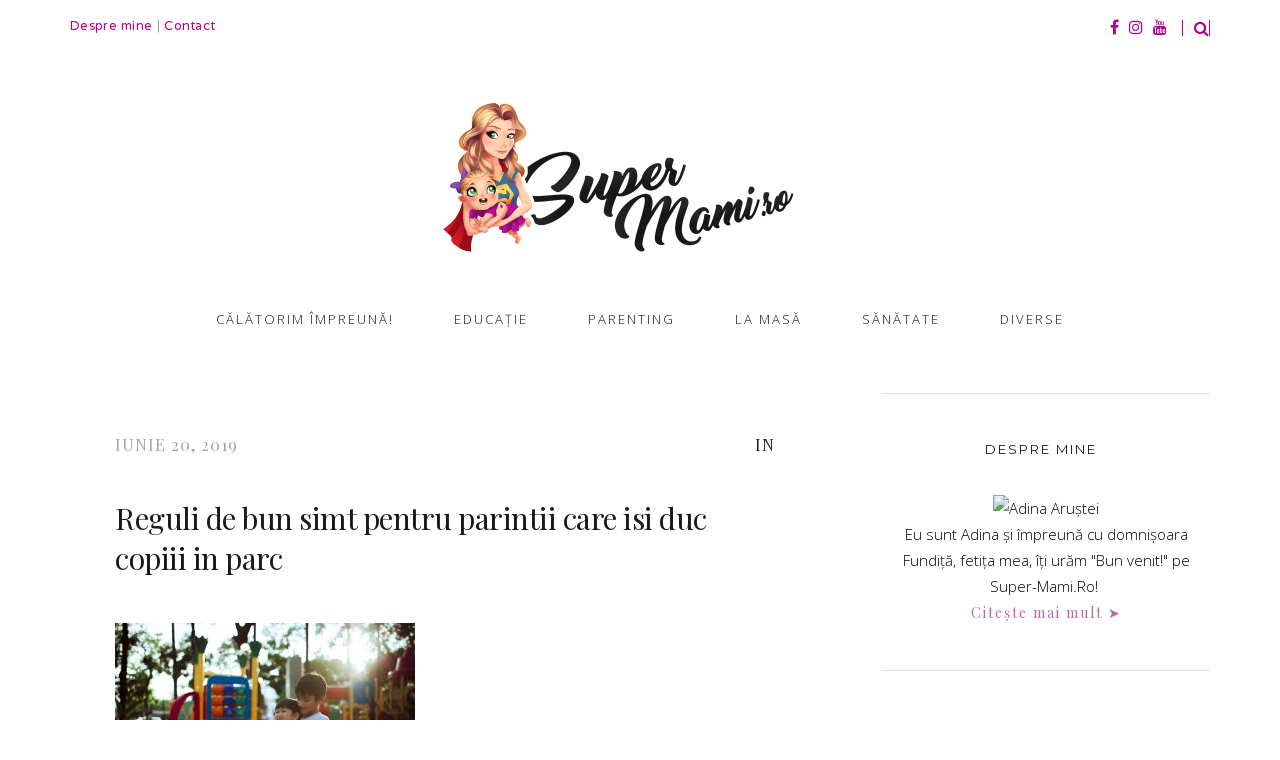

--- FILE ---
content_type: text/html; charset=UTF-8
request_url: https://super-mami.ro/2019/06/21/reguli-de-bun-simt-pentru-parintii-care-isi-duc-copiii-in-parc/reguli-de-bun-simt-pentru-parintii-care-isi-duc-copiii-in-parc/
body_size: 17732
content:
<!doctype html>
<html lang="ro-RO" >
<head>
<meta charset="UTF-8">
<link rel="profile" href="https://gmpg.org/xfn/11">
<link rel="pingback" href="https://super-mami.ro/xmlrpc.php">
<meta name="viewport" content="width=device-width, initial-scale=1">
<meta name='robots' content='index, follow, max-image-preview:large, max-snippet:-1, max-video-preview:-1' />
<!-- Social Warfare v4.5.6 https://warfareplugins.com - BEGINNING OF OUTPUT -->
<style>
@font-face {
font-family: "sw-icon-font";
src:url("https://super-mami.ro/wp-content/plugins/social-warfare/assets/fonts/sw-icon-font.eot?ver=4.5.6");
src:url("https://super-mami.ro/wp-content/plugins/social-warfare/assets/fonts/sw-icon-font.eot?ver=4.5.6#iefix") format("embedded-opentype"),
url("https://super-mami.ro/wp-content/plugins/social-warfare/assets/fonts/sw-icon-font.woff?ver=4.5.6") format("woff"),
url("https://super-mami.ro/wp-content/plugins/social-warfare/assets/fonts/sw-icon-font.ttf?ver=4.5.6") format("truetype"),
url("https://super-mami.ro/wp-content/plugins/social-warfare/assets/fonts/sw-icon-font.svg?ver=4.5.6#1445203416") format("svg");
font-weight: normal;
font-style: normal;
font-display:block;
}
</style>
<!-- Social Warfare v4.5.6 https://warfareplugins.com - END OF OUTPUT -->
<!-- This site is optimized with the Yoast SEO plugin v24.9 - https://yoast.com/wordpress/plugins/seo/ -->
<title>Reguli de bun simt pentru parintii care isi duc copiii in parc - Super-Mami.Ro</title>
<link rel="canonical" href="https://super-mami.ro/2019/06/21/reguli-de-bun-simt-pentru-parintii-care-isi-duc-copiii-in-parc/reguli-de-bun-simt-pentru-parintii-care-isi-duc-copiii-in-parc/" />
<meta property="og:locale" content="ro_RO" />
<meta property="og:type" content="article" />
<meta property="og:title" content="Reguli de bun simt pentru parintii care isi duc copiii in parc - Super-Mami.Ro" />
<meta property="og:url" content="https://super-mami.ro/2019/06/21/reguli-de-bun-simt-pentru-parintii-care-isi-duc-copiii-in-parc/reguli-de-bun-simt-pentru-parintii-care-isi-duc-copiii-in-parc/" />
<meta property="og:site_name" content="Super-Mami.Ro" />
<meta property="article:publisher" content="https://www.facebook.com/SuperMami.Ro/" />
<meta property="og:image" content="https://super-mami.ro/2019/06/21/reguli-de-bun-simt-pentru-parintii-care-isi-duc-copiii-in-parc/reguli-de-bun-simt-pentru-parintii-care-isi-duc-copiii-in-parc" />
<meta property="og:image:width" content="1050" />
<meta property="og:image:height" content="700" />
<meta property="og:image:type" content="image/jpeg" />
<meta name="twitter:card" content="summary_large_image" />
<script type="application/ld+json" class="yoast-schema-graph">{"@context":"https://schema.org","@graph":[{"@type":"WebPage","@id":"https://super-mami.ro/2019/06/21/reguli-de-bun-simt-pentru-parintii-care-isi-duc-copiii-in-parc/reguli-de-bun-simt-pentru-parintii-care-isi-duc-copiii-in-parc/","url":"https://super-mami.ro/2019/06/21/reguli-de-bun-simt-pentru-parintii-care-isi-duc-copiii-in-parc/reguli-de-bun-simt-pentru-parintii-care-isi-duc-copiii-in-parc/","name":"Reguli de bun simt pentru parintii care isi duc copiii in parc - Super-Mami.Ro","isPartOf":{"@id":"https://super-mami.ro/#website"},"primaryImageOfPage":{"@id":"https://super-mami.ro/2019/06/21/reguli-de-bun-simt-pentru-parintii-care-isi-duc-copiii-in-parc/reguli-de-bun-simt-pentru-parintii-care-isi-duc-copiii-in-parc/#primaryimage"},"image":{"@id":"https://super-mami.ro/2019/06/21/reguli-de-bun-simt-pentru-parintii-care-isi-duc-copiii-in-parc/reguli-de-bun-simt-pentru-parintii-care-isi-duc-copiii-in-parc/#primaryimage"},"thumbnailUrl":"https://super-mami.ro/wp-content/uploads/2019/06/Reguli-de-bun-simt-pentru-parintii-care-isi-duc-copiii-in-parc.jpg","datePublished":"2019-06-20T13:42:05+00:00","breadcrumb":{"@id":"https://super-mami.ro/2019/06/21/reguli-de-bun-simt-pentru-parintii-care-isi-duc-copiii-in-parc/reguli-de-bun-simt-pentru-parintii-care-isi-duc-copiii-in-parc/#breadcrumb"},"inLanguage":"ro-RO","potentialAction":[{"@type":"ReadAction","target":["https://super-mami.ro/2019/06/21/reguli-de-bun-simt-pentru-parintii-care-isi-duc-copiii-in-parc/reguli-de-bun-simt-pentru-parintii-care-isi-duc-copiii-in-parc/"]}]},{"@type":"ImageObject","inLanguage":"ro-RO","@id":"https://super-mami.ro/2019/06/21/reguli-de-bun-simt-pentru-parintii-care-isi-duc-copiii-in-parc/reguli-de-bun-simt-pentru-parintii-care-isi-duc-copiii-in-parc/#primaryimage","url":"https://super-mami.ro/wp-content/uploads/2019/06/Reguli-de-bun-simt-pentru-parintii-care-isi-duc-copiii-in-parc.jpg","contentUrl":"https://super-mami.ro/wp-content/uploads/2019/06/Reguli-de-bun-simt-pentru-parintii-care-isi-duc-copiii-in-parc.jpg","width":1050,"height":700},{"@type":"BreadcrumbList","@id":"https://super-mami.ro/2019/06/21/reguli-de-bun-simt-pentru-parintii-care-isi-duc-copiii-in-parc/reguli-de-bun-simt-pentru-parintii-care-isi-duc-copiii-in-parc/#breadcrumb","itemListElement":[{"@type":"ListItem","position":1,"name":"Home","item":"https://super-mami.ro/"},{"@type":"ListItem","position":2,"name":"Reguli de bun simţ pentru părinţii care îşi duc copiii în parc","item":"https://super-mami.ro/2019/06/21/reguli-de-bun-simt-pentru-parintii-care-isi-duc-copiii-in-parc/"},{"@type":"ListItem","position":3,"name":"Reguli de bun simt pentru parintii care isi duc copiii in parc"}]},{"@type":"WebSite","@id":"https://super-mami.ro/#website","url":"https://super-mami.ro/","name":"Super-Mami.Ro","description":"Fii şi tu Super-Mami!","potentialAction":[{"@type":"SearchAction","target":{"@type":"EntryPoint","urlTemplate":"https://super-mami.ro/?s={search_term_string}"},"query-input":{"@type":"PropertyValueSpecification","valueRequired":true,"valueName":"search_term_string"}}],"inLanguage":"ro-RO"}]}</script>
<!-- / Yoast SEO plugin. -->
<link rel='dns-prefetch' href='//fonts.googleapis.com' />
<link rel="alternate" type="application/rss+xml" title="Super-Mami.Ro &raquo; Flux" href="https://super-mami.ro/feed/" />
<link rel="alternate" type="application/rss+xml" title="Super-Mami.Ro &raquo; Flux comentarii" href="https://super-mami.ro/comments/feed/" />
<link rel="alternate" type="application/rss+xml" title="Flux comentarii Super-Mami.Ro &raquo; Reguli de bun simt pentru parintii care isi duc copiii in parc" href="https://super-mami.ro/2019/06/21/reguli-de-bun-simt-pentru-parintii-care-isi-duc-copiii-in-parc/reguli-de-bun-simt-pentru-parintii-care-isi-duc-copiii-in-parc/feed/" />
<!-- This site uses the Google Analytics by MonsterInsights plugin v9.11.1 - Using Analytics tracking - https://www.monsterinsights.com/ -->
<!-- Note: MonsterInsights is not currently configured on this site. The site owner needs to authenticate with Google Analytics in the MonsterInsights settings panel. -->
<!-- No tracking code set -->
<!-- / Google Analytics by MonsterInsights -->
<!-- <link rel='stylesheet' id='social-warfare-block-css-css' href='https://super-mami.ro/wp-content/plugins/social-warfare/assets/js/post-editor/dist/blocks.style.build.css?ver=6.6.4' media='all' /> -->
<!-- <link rel='stylesheet' id='fb_data_style-css' href='https://super-mami.ro/wp-content/plugins/feedburner-form/control/fbstyle.css?ver=6.6.4' media='all' /> -->
<!-- <link rel='stylesheet' id='sbi_styles-css' href='https://super-mami.ro/wp-content/plugins/instagram-feed/css/sbi-styles.min.css?ver=6.8.0' media='all' /> -->
<link rel="stylesheet" type="text/css" href="//super-mami.ro/wp-content/cache/wpfc-minified/pxps7bo/64j9x.css" media="all"/>
<style id='wp-block-library-inline-css'>
:root{--wp-admin-theme-color:#007cba;--wp-admin-theme-color--rgb:0,124,186;--wp-admin-theme-color-darker-10:#006ba1;--wp-admin-theme-color-darker-10--rgb:0,107,161;--wp-admin-theme-color-darker-20:#005a87;--wp-admin-theme-color-darker-20--rgb:0,90,135;--wp-admin-border-width-focus:2px;--wp-block-synced-color:#7a00df;--wp-block-synced-color--rgb:122,0,223;--wp-bound-block-color:var(--wp-block-synced-color)}@media (min-resolution:192dpi){:root{--wp-admin-border-width-focus:1.5px}}.wp-element-button{cursor:pointer}:root{--wp--preset--font-size--normal:16px;--wp--preset--font-size--huge:42px}:root .has-very-light-gray-background-color{background-color:#eee}:root .has-very-dark-gray-background-color{background-color:#313131}:root .has-very-light-gray-color{color:#eee}:root .has-very-dark-gray-color{color:#313131}:root .has-vivid-green-cyan-to-vivid-cyan-blue-gradient-background{background:linear-gradient(135deg,#00d084,#0693e3)}:root .has-purple-crush-gradient-background{background:linear-gradient(135deg,#34e2e4,#4721fb 50%,#ab1dfe)}:root .has-hazy-dawn-gradient-background{background:linear-gradient(135deg,#faaca8,#dad0ec)}:root .has-subdued-olive-gradient-background{background:linear-gradient(135deg,#fafae1,#67a671)}:root .has-atomic-cream-gradient-background{background:linear-gradient(135deg,#fdd79a,#004a59)}:root .has-nightshade-gradient-background{background:linear-gradient(135deg,#330968,#31cdcf)}:root .has-midnight-gradient-background{background:linear-gradient(135deg,#020381,#2874fc)}.has-regular-font-size{font-size:1em}.has-larger-font-size{font-size:2.625em}.has-normal-font-size{font-size:var(--wp--preset--font-size--normal)}.has-huge-font-size{font-size:var(--wp--preset--font-size--huge)}.has-text-align-center{text-align:center}.has-text-align-left{text-align:left}.has-text-align-right{text-align:right}#end-resizable-editor-section{display:none}.aligncenter{clear:both}.items-justified-left{justify-content:flex-start}.items-justified-center{justify-content:center}.items-justified-right{justify-content:flex-end}.items-justified-space-between{justify-content:space-between}.screen-reader-text{border:0;clip:rect(1px,1px,1px,1px);clip-path:inset(50%);height:1px;margin:-1px;overflow:hidden;padding:0;position:absolute;width:1px;word-wrap:normal!important}.screen-reader-text:focus{background-color:#ddd;clip:auto!important;clip-path:none;color:#444;display:block;font-size:1em;height:auto;left:5px;line-height:normal;padding:15px 23px 14px;text-decoration:none;top:5px;width:auto;z-index:100000}html :where(.has-border-color){border-style:solid}html :where([style*=border-top-color]){border-top-style:solid}html :where([style*=border-right-color]){border-right-style:solid}html :where([style*=border-bottom-color]){border-bottom-style:solid}html :where([style*=border-left-color]){border-left-style:solid}html :where([style*=border-width]){border-style:solid}html :where([style*=border-top-width]){border-top-style:solid}html :where([style*=border-right-width]){border-right-style:solid}html :where([style*=border-bottom-width]){border-bottom-style:solid}html :where([style*=border-left-width]){border-left-style:solid}html :where(img[class*=wp-image-]){height:auto;max-width:100%}:where(figure){margin:0 0 1em}html :where(.is-position-sticky){--wp-admin--admin-bar--position-offset:var(--wp-admin--admin-bar--height,0px)}@media screen and (max-width:600px){html :where(.is-position-sticky){--wp-admin--admin-bar--position-offset:0px}}
</style>
<style id='classic-theme-styles-inline-css'>
/*! This file is auto-generated */
.wp-block-button__link{color:#fff;background-color:#32373c;border-radius:9999px;box-shadow:none;text-decoration:none;padding:calc(.667em + 2px) calc(1.333em + 2px);font-size:1.125em}.wp-block-file__button{background:#32373c;color:#fff;text-decoration:none}
</style>
<style id='global-styles-inline-css'>
:root{--wp--preset--aspect-ratio--square: 1;--wp--preset--aspect-ratio--4-3: 4/3;--wp--preset--aspect-ratio--3-4: 3/4;--wp--preset--aspect-ratio--3-2: 3/2;--wp--preset--aspect-ratio--2-3: 2/3;--wp--preset--aspect-ratio--16-9: 16/9;--wp--preset--aspect-ratio--9-16: 9/16;--wp--preset--color--black: #000000;--wp--preset--color--cyan-bluish-gray: #abb8c3;--wp--preset--color--white: #ffffff;--wp--preset--color--pale-pink: #f78da7;--wp--preset--color--vivid-red: #cf2e2e;--wp--preset--color--luminous-vivid-orange: #ff6900;--wp--preset--color--luminous-vivid-amber: #fcb900;--wp--preset--color--light-green-cyan: #7bdcb5;--wp--preset--color--vivid-green-cyan: #00d084;--wp--preset--color--pale-cyan-blue: #8ed1fc;--wp--preset--color--vivid-cyan-blue: #0693e3;--wp--preset--color--vivid-purple: #9b51e0;--wp--preset--gradient--vivid-cyan-blue-to-vivid-purple: linear-gradient(135deg,rgba(6,147,227,1) 0%,rgb(155,81,224) 100%);--wp--preset--gradient--light-green-cyan-to-vivid-green-cyan: linear-gradient(135deg,rgb(122,220,180) 0%,rgb(0,208,130) 100%);--wp--preset--gradient--luminous-vivid-amber-to-luminous-vivid-orange: linear-gradient(135deg,rgba(252,185,0,1) 0%,rgba(255,105,0,1) 100%);--wp--preset--gradient--luminous-vivid-orange-to-vivid-red: linear-gradient(135deg,rgba(255,105,0,1) 0%,rgb(207,46,46) 100%);--wp--preset--gradient--very-light-gray-to-cyan-bluish-gray: linear-gradient(135deg,rgb(238,238,238) 0%,rgb(169,184,195) 100%);--wp--preset--gradient--cool-to-warm-spectrum: linear-gradient(135deg,rgb(74,234,220) 0%,rgb(151,120,209) 20%,rgb(207,42,186) 40%,rgb(238,44,130) 60%,rgb(251,105,98) 80%,rgb(254,248,76) 100%);--wp--preset--gradient--blush-light-purple: linear-gradient(135deg,rgb(255,206,236) 0%,rgb(152,150,240) 100%);--wp--preset--gradient--blush-bordeaux: linear-gradient(135deg,rgb(254,205,165) 0%,rgb(254,45,45) 50%,rgb(107,0,62) 100%);--wp--preset--gradient--luminous-dusk: linear-gradient(135deg,rgb(255,203,112) 0%,rgb(199,81,192) 50%,rgb(65,88,208) 100%);--wp--preset--gradient--pale-ocean: linear-gradient(135deg,rgb(255,245,203) 0%,rgb(182,227,212) 50%,rgb(51,167,181) 100%);--wp--preset--gradient--electric-grass: linear-gradient(135deg,rgb(202,248,128) 0%,rgb(113,206,126) 100%);--wp--preset--gradient--midnight: linear-gradient(135deg,rgb(2,3,129) 0%,rgb(40,116,252) 100%);--wp--preset--font-size--small: 13px;--wp--preset--font-size--medium: 20px;--wp--preset--font-size--large: 36px;--wp--preset--font-size--x-large: 42px;--wp--preset--spacing--20: 0.44rem;--wp--preset--spacing--30: 0.67rem;--wp--preset--spacing--40: 1rem;--wp--preset--spacing--50: 1.5rem;--wp--preset--spacing--60: 2.25rem;--wp--preset--spacing--70: 3.38rem;--wp--preset--spacing--80: 5.06rem;--wp--preset--shadow--natural: 6px 6px 9px rgba(0, 0, 0, 0.2);--wp--preset--shadow--deep: 12px 12px 50px rgba(0, 0, 0, 0.4);--wp--preset--shadow--sharp: 6px 6px 0px rgba(0, 0, 0, 0.2);--wp--preset--shadow--outlined: 6px 6px 0px -3px rgba(255, 255, 255, 1), 6px 6px rgba(0, 0, 0, 1);--wp--preset--shadow--crisp: 6px 6px 0px rgba(0, 0, 0, 1);}:where(.is-layout-flex){gap: 0.5em;}:where(.is-layout-grid){gap: 0.5em;}body .is-layout-flex{display: flex;}.is-layout-flex{flex-wrap: wrap;align-items: center;}.is-layout-flex > :is(*, div){margin: 0;}body .is-layout-grid{display: grid;}.is-layout-grid > :is(*, div){margin: 0;}:where(.wp-block-columns.is-layout-flex){gap: 2em;}:where(.wp-block-columns.is-layout-grid){gap: 2em;}:where(.wp-block-post-template.is-layout-flex){gap: 1.25em;}:where(.wp-block-post-template.is-layout-grid){gap: 1.25em;}.has-black-color{color: var(--wp--preset--color--black) !important;}.has-cyan-bluish-gray-color{color: var(--wp--preset--color--cyan-bluish-gray) !important;}.has-white-color{color: var(--wp--preset--color--white) !important;}.has-pale-pink-color{color: var(--wp--preset--color--pale-pink) !important;}.has-vivid-red-color{color: var(--wp--preset--color--vivid-red) !important;}.has-luminous-vivid-orange-color{color: var(--wp--preset--color--luminous-vivid-orange) !important;}.has-luminous-vivid-amber-color{color: var(--wp--preset--color--luminous-vivid-amber) !important;}.has-light-green-cyan-color{color: var(--wp--preset--color--light-green-cyan) !important;}.has-vivid-green-cyan-color{color: var(--wp--preset--color--vivid-green-cyan) !important;}.has-pale-cyan-blue-color{color: var(--wp--preset--color--pale-cyan-blue) !important;}.has-vivid-cyan-blue-color{color: var(--wp--preset--color--vivid-cyan-blue) !important;}.has-vivid-purple-color{color: var(--wp--preset--color--vivid-purple) !important;}.has-black-background-color{background-color: var(--wp--preset--color--black) !important;}.has-cyan-bluish-gray-background-color{background-color: var(--wp--preset--color--cyan-bluish-gray) !important;}.has-white-background-color{background-color: var(--wp--preset--color--white) !important;}.has-pale-pink-background-color{background-color: var(--wp--preset--color--pale-pink) !important;}.has-vivid-red-background-color{background-color: var(--wp--preset--color--vivid-red) !important;}.has-luminous-vivid-orange-background-color{background-color: var(--wp--preset--color--luminous-vivid-orange) !important;}.has-luminous-vivid-amber-background-color{background-color: var(--wp--preset--color--luminous-vivid-amber) !important;}.has-light-green-cyan-background-color{background-color: var(--wp--preset--color--light-green-cyan) !important;}.has-vivid-green-cyan-background-color{background-color: var(--wp--preset--color--vivid-green-cyan) !important;}.has-pale-cyan-blue-background-color{background-color: var(--wp--preset--color--pale-cyan-blue) !important;}.has-vivid-cyan-blue-background-color{background-color: var(--wp--preset--color--vivid-cyan-blue) !important;}.has-vivid-purple-background-color{background-color: var(--wp--preset--color--vivid-purple) !important;}.has-black-border-color{border-color: var(--wp--preset--color--black) !important;}.has-cyan-bluish-gray-border-color{border-color: var(--wp--preset--color--cyan-bluish-gray) !important;}.has-white-border-color{border-color: var(--wp--preset--color--white) !important;}.has-pale-pink-border-color{border-color: var(--wp--preset--color--pale-pink) !important;}.has-vivid-red-border-color{border-color: var(--wp--preset--color--vivid-red) !important;}.has-luminous-vivid-orange-border-color{border-color: var(--wp--preset--color--luminous-vivid-orange) !important;}.has-luminous-vivid-amber-border-color{border-color: var(--wp--preset--color--luminous-vivid-amber) !important;}.has-light-green-cyan-border-color{border-color: var(--wp--preset--color--light-green-cyan) !important;}.has-vivid-green-cyan-border-color{border-color: var(--wp--preset--color--vivid-green-cyan) !important;}.has-pale-cyan-blue-border-color{border-color: var(--wp--preset--color--pale-cyan-blue) !important;}.has-vivid-cyan-blue-border-color{border-color: var(--wp--preset--color--vivid-cyan-blue) !important;}.has-vivid-purple-border-color{border-color: var(--wp--preset--color--vivid-purple) !important;}.has-vivid-cyan-blue-to-vivid-purple-gradient-background{background: var(--wp--preset--gradient--vivid-cyan-blue-to-vivid-purple) !important;}.has-light-green-cyan-to-vivid-green-cyan-gradient-background{background: var(--wp--preset--gradient--light-green-cyan-to-vivid-green-cyan) !important;}.has-luminous-vivid-amber-to-luminous-vivid-orange-gradient-background{background: var(--wp--preset--gradient--luminous-vivid-amber-to-luminous-vivid-orange) !important;}.has-luminous-vivid-orange-to-vivid-red-gradient-background{background: var(--wp--preset--gradient--luminous-vivid-orange-to-vivid-red) !important;}.has-very-light-gray-to-cyan-bluish-gray-gradient-background{background: var(--wp--preset--gradient--very-light-gray-to-cyan-bluish-gray) !important;}.has-cool-to-warm-spectrum-gradient-background{background: var(--wp--preset--gradient--cool-to-warm-spectrum) !important;}.has-blush-light-purple-gradient-background{background: var(--wp--preset--gradient--blush-light-purple) !important;}.has-blush-bordeaux-gradient-background{background: var(--wp--preset--gradient--blush-bordeaux) !important;}.has-luminous-dusk-gradient-background{background: var(--wp--preset--gradient--luminous-dusk) !important;}.has-pale-ocean-gradient-background{background: var(--wp--preset--gradient--pale-ocean) !important;}.has-electric-grass-gradient-background{background: var(--wp--preset--gradient--electric-grass) !important;}.has-midnight-gradient-background{background: var(--wp--preset--gradient--midnight) !important;}.has-small-font-size{font-size: var(--wp--preset--font-size--small) !important;}.has-medium-font-size{font-size: var(--wp--preset--font-size--medium) !important;}.has-large-font-size{font-size: var(--wp--preset--font-size--large) !important;}.has-x-large-font-size{font-size: var(--wp--preset--font-size--x-large) !important;}
element.style {
outline: none;
}
#mc_embed_signup input.email {
font-size: 15px;
display: block;
padding: 0 0.4em;
margin: 0 4% 10px 0;
min-height: 32px;
width: 100%;
min-width: 130px;
-webkit-border-radius: 3px;
-moz-border-radius: 3px;
border-radius: 3px;
}
#mc_embed_signup input {
border: 1px solid #999;
-webkit-appearance: none;
}
#mc_embed_signup .button:hover {
background-color: #b666af;
}
#mc_embed_signup .button {
background-color: #BA4A73;
color: #ffffff;
border-color: #BA4A73;
}
#mc_embed_signup input.button {
display: block;
background-color: #b3008f;
width: 75%;
margin: 0px 0 -20px 0;
min-width: 90px;
}
</style>
<!-- <link rel='stylesheet' id='social_warfare-css' href='https://super-mami.ro/wp-content/plugins/social-warfare/assets/css/style.min.css?ver=4.5.6' media='all' /> -->
<!-- <link rel='stylesheet' id='parent-style-css' href='https://super-mami.ro/wp-content/themes/aesthetic-parent/style.css?ver=6.6.4' media='all' /> -->
<!-- <link rel='stylesheet' id='font-awesome-css' href='https://super-mami.ro/wp-content/plugins/unyson/framework/static/libs/font-awesome/css/font-awesome.min.css?ver=2.7.28' media='all' /> -->
<!-- <link rel='stylesheet' id='bootstrap-css' href='https://super-mami.ro/wp-content/themes/aesthetic-parent/css/bootstrap.css?ver=1.0.14' media='all' /> -->
<!-- <link rel='stylesheet' id='fw-mmenu-css' href='https://super-mami.ro/wp-content/themes/aesthetic-parent/css/jquery.mmenu.all.css?ver=1.0.14' media='all' /> -->
<!-- <link rel='stylesheet' id='aesthetic-style-css' href='https://super-mami.ro/wp-content/uploads/aesthetic-style.css?ver=1622528859' media='all' /> -->
<!-- <link rel='stylesheet' id='fw-theme-style-css' href='https://super-mami.ro/wp-content/themes/aesthetic-child/style.css?ver=1.0.14' media='all' /> -->
<!-- <link rel='stylesheet' id='prettyPhoto-css' href='https://super-mami.ro/wp-content/themes/aesthetic-parent/css/prettyPhoto.css?ver=1.0.14' media='all' /> -->
<!-- <link rel='stylesheet' id='animate-css' href='https://super-mami.ro/wp-content/themes/aesthetic-parent/css/animate.css?ver=1.0.14' media='all' /> -->
<link rel="stylesheet" type="text/css" href="//super-mami.ro/wp-content/cache/wpfc-minified/qwnw7umx/64jb1.css" media="all"/>
<link rel='stylesheet' id='fw-googleFonts-css' href='https://fonts.googleapis.com/css?family=Playfair+Display%3Aregular%2Citalic%7COpen+Sans%3A300%7CNTR%3Aregular%7CCrimson+Text%3Aregular%7CMontserrat%3Aregular%2Citalic&#038;subset=vietnamese%2Clatin-ext%2Clatin&#038;ver=6.6.4' media='all' />
<script src='//super-mami.ro/wp-content/cache/wpfc-minified/9amj5gfo/ick4.js' type="text/javascript"></script>
<!-- <script src="https://super-mami.ro/wp-includes/js/jquery/jquery.min.js?ver=3.7.1" id="jquery-core-js"></script> -->
<!-- <script src="https://super-mami.ro/wp-includes/js/jquery/jquery-migrate.min.js?ver=3.4.1" id="jquery-migrate-js"></script> -->
<!-- <script src="https://super-mami.ro/wp-content/themes/aesthetic-parent/js/lib/modernizr.min.js?ver=1.0.14" id="modernizr-js"></script> -->
<!-- <script src="https://super-mami.ro/wp-content/themes/aesthetic-parent/js/lib/bootstrap.min.js?ver=1.0.14" id="bootstrap-js"></script> -->
<!-- <script src="https://super-mami.ro/wp-content/themes/aesthetic-parent/js/jquery.touchSwipe.min.js?ver=1.0.14" id="touchSwipe-js"></script> -->
<!-- <script src="https://super-mami.ro/wp-content/themes/aesthetic-parent/js/lib/html5shiv.js?ver=1.0.14" id="html5shiv-js"></script> -->
<!-- <script src="https://super-mami.ro/wp-content/themes/aesthetic-parent/js/lib/respond.min.js?ver=1.0.14" id="respond-js"></script> -->
<link rel="https://api.w.org/" href="https://super-mami.ro/wp-json/" /><link rel="alternate" title="JSON" type="application/json" href="https://super-mami.ro/wp-json/wp/v2/media/21793" /><link rel="EditURI" type="application/rsd+xml" title="RSD" href="https://super-mami.ro/xmlrpc.php?rsd" />
<meta name="generator" content="WordPress 6.6.4" />
<link rel='shortlink' href='https://super-mami.ro/?p=21793' />
<link rel="alternate" title="oEmbed (JSON)" type="application/json+oembed" href="https://super-mami.ro/wp-json/oembed/1.0/embed?url=https%3A%2F%2Fsuper-mami.ro%2F2019%2F06%2F21%2Freguli-de-bun-simt-pentru-parintii-care-isi-duc-copiii-in-parc%2Freguli-de-bun-simt-pentru-parintii-care-isi-duc-copiii-in-parc%2F" />
<link rel="alternate" title="oEmbed (XML)" type="text/xml+oembed" href="https://super-mami.ro/wp-json/oembed/1.0/embed?url=https%3A%2F%2Fsuper-mami.ro%2F2019%2F06%2F21%2Freguli-de-bun-simt-pentru-parintii-care-isi-duc-copiii-in-parc%2Freguli-de-bun-simt-pentru-parintii-care-isi-duc-copiii-in-parc%2F&#038;format=xml" />
<div id="fb-root"></div><script>(function(d, s, id) {
var js, fjs = d.getElementsByTagName(s)[0];
if (d.getElementById(id)) return;
js = d.createElement(s); js.id = id;
js.src = '//connect.facebook.net/en_US/sdk.js#xfbml=1&version=v16.0';
fjs.parentNode.insertBefore(js, fjs);
}(document, 'script', 'facebook-jssdk'));</script><!-- Facebook Pixel Code -->
<script>
!function(f,b,e,v,n,t,s)
{if(f.fbq)return;n=f.fbq=function(){n.callMethod?
n.callMethod.apply(n,arguments):n.queue.push(arguments)};
if(!f._fbq)f._fbq=n;n.push=n;n.loaded=!0;n.version='2.0';
n.queue=[];t=b.createElement(e);t.async=!0;
t.src=v;s=b.getElementsByTagName(e)[0];
s.parentNode.insertBefore(t,s)}(window,document,'script',
'https://connect.facebook.net/en_US/fbevents.js');
fbq('init', '451705262234164'); 
fbq('track', 'PageView');
</script>
<noscript>
<img height="1" width="1" 
src="https://www.facebook.com/tr?id=451705262234164&ev=PageView
&noscript=1"/>
</noscript>
<!-- End Facebook Pixel Code --><style>.recentcomments a{display:inline !important;padding:0 !important;margin:0 !important;}</style><link rel="icon" href="https://super-mami.ro/wp-content/uploads/2018/06/favicon-supermami-1.png" sizes="32x32" />
<link rel="icon" href="https://super-mami.ro/wp-content/uploads/2018/06/favicon-supermami-1.png" sizes="192x192" />
<link rel="apple-touch-icon" href="https://super-mami.ro/wp-content/uploads/2018/06/favicon-supermami-1.png" />
<meta name="msapplication-TileImage" content="https://super-mami.ro/wp-content/uploads/2018/06/favicon-supermami-1.png" />
<script id="mcjs">!function(c,h,i,m,p){m=c.createElement(h),p=c.getElementsByTagName(h)[0],m.async=1,m.src=i,p.parentNode.insertBefore(m,p)}(document,"script","https://chimpstatic.com/mcjs-connected/js/users/1690ad09398b024b2579df43a/ae2a2d9e568ca5592d8bbfa28.js");</script>
</head>
<body data-rsssl=1 class="attachment attachment-template-default single single-attachment postid-21793 attachmentid-21793 attachment-jpeg wp-embed-responsive fw-full fw-website-align-center fw-section-space-sm header-3 fw-top-bar-on fw-no-absolute-header fw-top-social-right fw-header-sticky search-in-top-bar mobile-menu-item-align-left fw-logo-image fw-logo-no-retina fw-animation-mobile-off has-sidebar" itemscope="itemscope" itemtype="https://schema.org/WebPage">
<div id="page" class="hfeed site">
<header class="fw-header" itemscope="itemscope" itemtype="https://schema.org/WPHeader">
<div class="fw-top-bar">
<div class="fw-container">
<div class="fw-text-top-bar"><p><a style="outline: none;" href="/despre-mine/">Despre mine</a><span style="color: #a2a2a2;"> | </span><a style="outline: none;" href="/contact/">Contact</a></p></div>
<div class="fw-top-bar-social"><a target="_blank" href="https://www.facebook.com/SuperMami.Ro"><i class="fa fa-facebook"></i></a><a target="_blank" href="https://instagram.com/adina.arustei/"><i class="fa fa-instagram"></i></a><a target="_blank" href="https://www.youtube.com/c/adinaarustei"><i class="fa fa-youtube"></i></a></div>							<div class="fw-search fw-mini-search">
<a href="#" class="fw-search-icon"><i class="fa fa-search"></i></a>
</div>
</div>
</div>
<div class="fw-header-main">
<div class="fw-wrap-logo">
<div class="fw-container">
<a href="https://super-mami.ro/" class="fw-site-logo">
<img src="//super-mami.ro/wp-content/uploads/2018/06/Logo-super-mami-new.png" alt="Super-Mami.Ro" />
</a>
</div>
</div>
<div class="fw-nav-wrap" itemscope="itemscope" itemtype="https://schema.org/SiteNavigationElement" role="navigation">
<div class="fw-container">
<a href="#mobile-menu" class="mmenu-link"><i class="fa fa-navicon"></i></a>
<nav id="fw-menu-primary" class="fw-site-navigation primary-navigation"><ul id="menu-meniu-principal" class="fw-nav-menu"><li id="menu-item-20605" class="menu-item menu-item-type-taxonomy menu-item-object-category menu-item-20605"><a href="https://super-mami.ro/category/calatorim-impreuna/" >Călătorim împreună!</a></li>
<li id="menu-item-20643" class="menu-item menu-item-type-taxonomy menu-item-object-category menu-item-has-children menu-item-20643"><a href="https://super-mami.ro/category/educatie/" >Educaţie</a>
<ul class="sub-menu">
<li id="menu-item-20644" class="menu-item menu-item-type-taxonomy menu-item-object-category menu-item-20644"><a href="https://super-mami.ro/category/educatie/activitati-cu-si-pentru-copii/" >Activităţi cu şi pentru copii</a></li>
<li id="menu-item-24080" class="menu-item menu-item-type-taxonomy menu-item-object-category menu-item-24080"><a href="https://super-mami.ro/category/educatie/carti-pentru-copii/" >Cărți pe care le răsfoim</a></li>
</ul>
</li>
<li id="menu-item-20645" class="menu-item menu-item-type-taxonomy menu-item-object-category menu-item-20645"><a href="https://super-mami.ro/category/parenting/" >Parenting</a></li>
<li id="menu-item-20648" class="menu-item menu-item-type-taxonomy menu-item-object-category menu-item-has-children menu-item-20648"><a href="https://super-mami.ro/category/ce-mancam/la-masa/" >La masă</a>
<ul class="sub-menu">
<li id="menu-item-1017" class="menu-item menu-item-type-taxonomy menu-item-object-category menu-item-1017"><a href="https://super-mami.ro/category/ce-mancam/" >Ce mâncăm?</a></li>
<li id="menu-item-20608" class="menu-item menu-item-type-taxonomy menu-item-object-category menu-item-20608"><a href="https://super-mami.ro/category/ce-mancam/retete/" >Reţete</a></li>
</ul>
</li>
<li id="menu-item-20646" class="menu-item menu-item-type-taxonomy menu-item-object-category menu-item-has-children menu-item-20646"><a href="https://super-mami.ro/category/sanatate/" >Sănătate</a>
<ul class="sub-menu">
<li id="menu-item-78" class="menu-item menu-item-type-taxonomy menu-item-object-category menu-item-78"><a href="https://super-mami.ro/category/sarcina/" >Sarcină/Naștere</a></li>
<li id="menu-item-292" class="menu-item menu-item-type-taxonomy menu-item-object-category menu-item-292"><a href="https://super-mami.ro/category/ingrijirea-bebelusului/" >Îngrijire bebe/mami</a></li>
</ul>
</li>
<li id="menu-item-20607" class="menu-item menu-item-type-taxonomy menu-item-object-category menu-item-has-children menu-item-20607"><a href="https://super-mami.ro/category/diverse/" >Diverse</a>
<ul class="sub-menu">
<li id="menu-item-348" class="menu-item menu-item-type-taxonomy menu-item-object-category menu-item-348"><a href="https://super-mami.ro/category/concursuri/" >Concursuri</a></li>
</ul>
</li>
</ul></nav>							</div>
</div>
</div>
<div class="fw-wrap-search-form fw-form-search-full" role="search">
<form class="fw-search-form" method="get" action="https://super-mami.ro/">
<input type="text" name="s" class="fw-input-search" placeholder="Caut...">
<div class="fw-submit-wrap"></div>
</form>
</div>
</header>
<nav id="mobile-menu"><ul><li  class="menu-item menu-item-type-taxonomy menu-item-object-category"><a href="https://super-mami.ro/category/calatorim-impreuna/">Călătorim împreună!</a></li><li  class="menu-item menu-item-type-taxonomy menu-item-object-category menu-item-has-children"><a href="https://super-mami.ro/category/educatie/">Educaţie</a><ul class="sub-menu">	<li  class="menu-item menu-item-type-taxonomy menu-item-object-category"><a href="https://super-mami.ro/category/educatie/activitati-cu-si-pentru-copii/">Activităţi cu şi pentru copii</a></li>	<li  class="menu-item menu-item-type-taxonomy menu-item-object-category"><a href="https://super-mami.ro/category/educatie/carti-pentru-copii/">Cărți pe care le răsfoim</a></li></ul></li><li  class="menu-item menu-item-type-taxonomy menu-item-object-category"><a href="https://super-mami.ro/category/parenting/">Parenting</a></li><li  class="menu-item menu-item-type-taxonomy menu-item-object-category menu-item-has-children"><a href="https://super-mami.ro/category/ce-mancam/la-masa/">La masă</a><ul class="sub-menu">	<li  class="menu-item menu-item-type-taxonomy menu-item-object-category"><a href="https://super-mami.ro/category/ce-mancam/">Ce mâncăm?</a></li>	<li  class="menu-item menu-item-type-taxonomy menu-item-object-category"><a href="https://super-mami.ro/category/ce-mancam/retete/">Reţete</a></li></ul></li><li  class="menu-item menu-item-type-taxonomy menu-item-object-category menu-item-has-children"><a href="https://super-mami.ro/category/sanatate/">Sănătate</a><ul class="sub-menu">	<li  class="menu-item menu-item-type-taxonomy menu-item-object-category"><a href="https://super-mami.ro/category/sarcina/">Sarcină/Naștere</a></li>	<li  class="menu-item menu-item-type-taxonomy menu-item-object-category"><a href="https://super-mami.ro/category/ingrijirea-bebelusului/">Îngrijire bebe/mami</a></li></ul></li><li  class="menu-item menu-item-type-taxonomy menu-item-object-category menu-item-has-children"><a href="https://super-mami.ro/category/diverse/">Diverse</a><ul class="sub-menu">	<li  class="menu-item menu-item-type-taxonomy menu-item-object-category"><a href="https://super-mami.ro/category/concursuri/">Concursuri</a></li></ul></li></ul></nav>			<div id="main" class="site-main">			<div class="no-header-image"></div>
<section class="fw-main-row sidebar-right" role="main" itemprop="mainEntity" itemscope="itemscope" itemtype="https://schema.org/Blog">
<div class="fw-container">
<div class="fw-row">
<div class="fw-content-area col-md-8 col-sm-12">
<div class="fw-col-inner">
<article id="post-21793" class="post post-details post-21793 attachment type-attachment status-inherit hentry" itemscope="itemscope" itemtype="https://schema.org/BlogPosting" itemprop="blogPost">
<div class="fw-col-inner">
<header class="entry-header">
<div class="wrap-entry-meta">
<meta itemscope itemprop="mainEntityOfPage"  itemType="https://schema.org/WebPage" itemid="https://google.com/article"/>
<span class="entry-date">
<a rel="bookmark" href="https://super-mami.ro/2019/06/21/reguli-de-bun-simt-pentru-parintii-care-isi-duc-copiii-in-parc/reguli-de-bun-simt-pentru-parintii-care-isi-duc-copiii-in-parc/">
<time itemprop="datePublished" datetime="2019-06-20T16:42:05+03:00">iunie 20, 2019</time>
<meta itemprop="dateModified" content="2019-06-20T16:42:05+03:00">
</a>
</span>
<span class="cat-links"> In </span>
</div>
<h2 class="entry-title" itemprop="headline">Reguli de bun simt pentru parintii care isi duc copiii in parc</h2>
</header>
<div class="entry-content clearfix" itemprop="text">
<p class="attachment"><a href='https://super-mami.ro/wp-content/uploads/2019/06/Reguli-de-bun-simt-pentru-parintii-care-isi-duc-copiii-in-parc.jpg'><img fetchpriority="high" decoding="async" width="300" height="200" src="https://super-mami.ro/wp-content/uploads/2019/06/Reguli-de-bun-simt-pentru-parintii-care-isi-duc-copiii-in-parc-300x200.jpg" class="attachment-medium size-medium" alt="" srcset="https://super-mami.ro/wp-content/uploads/2019/06/Reguli-de-bun-simt-pentru-parintii-care-isi-duc-copiii-in-parc-300x200.jpg 300w, https://super-mami.ro/wp-content/uploads/2019/06/Reguli-de-bun-simt-pentru-parintii-care-isi-duc-copiii-in-parc-768x512.jpg 768w, https://super-mami.ro/wp-content/uploads/2019/06/Reguli-de-bun-simt-pentru-parintii-care-isi-duc-copiii-in-parc-1024x683.jpg 1024w, https://super-mami.ro/wp-content/uploads/2019/06/Reguli-de-bun-simt-pentru-parintii-care-isi-duc-copiii-in-parc-600x400.jpg 600w, https://super-mami.ro/wp-content/uploads/2019/06/Reguli-de-bun-simt-pentru-parintii-care-isi-duc-copiii-in-parc.jpg 1050w" sizes="(max-width: 300px) 100vw, 300px" /></a></p>
<div class="swp-content-locator"></div><!-- CONTENT END 3 -->
</div>
</div>
</article>
<div class="fw-row">
<div id="comments" class="comments-area comments-template-1 ">
<h3 class="comments-title">
<strong></strong>
</h3>
<div id="respond" class="comment-respond">
<h3 id="reply-title" class="comment-reply-title">Leave your comment <small><a rel="nofollow" id="cancel-comment-reply-link" href="/2019/06/21/reguli-de-bun-simt-pentru-parintii-care-isi-duc-copiii-in-parc/reguli-de-bun-simt-pentru-parintii-care-isi-duc-copiii-in-parc/#respond" style="display:none;">Cancel Reply</a></small></h3><form action="https://super-mami.ro/wp-comments-post.php" method="post" id="addcomments" class="comment-form" novalidate><div class="left-side-comment">
<p class="comment-form-author">
<label for="author">Display Name <span class="required-label">*</span></label>
<input type="text" id="author" name="author" class="required"  aria-required='true' />
</p>
<p class="comment-form-email">
<label for="email">Email Address <span class="required-label">*</span></label>
<span class="optional">(will not be shared)</span>
<input type="email" id="email" name="email" class="required"  aria-required='true' />
</p>
</div>
<p class="comment-form-cookies-consent"><input id="wp-comment-cookies-consent" name="wp-comment-cookies-consent" type="checkbox" value="yes" /> <label for="wp-comment-cookies-consent">Salvează-mi numele, emailul și site-ul web în acest navigator pentru data viitoare când o să comentez.</label></p>
<div class="right-side-comment">
<p class="comment-form-comment">
<label for="comment">Comment <span class="required-label">*</span></label>
<textarea id="comment" name="comment" class="required" required></textarea>
</p>
</div><div class="fw-comments-checkbox"><label><input type="checkbox" name="the_core_gdpr" id="the_core_gdpr" value="" /><p><span style="color: #000000;">Salvează-mi numele, e-mailul şi adresa site-ului web în acest navigator pentru data viitoare când o să comentez.</span></p></label></div><p class="form-submit wp-block-button"><input name="submit" type="submit" id="submit" class="submit fw-btn fw-btn-1 fw-btn-md wp-block-button__link wp-element-button" value="Submit Comment" /> <input type='hidden' name='comment_post_ID' value='21793' id='comment_post_ID' />
<input type='hidden' name='comment_parent' id='comment_parent' value='0' />
</p><p style="display: none;"><input type="hidden" id="akismet_comment_nonce" name="akismet_comment_nonce" value="18bca9d4fc" /></p><p style="display: none !important;" class="akismet-fields-container" data-prefix="ak_"><label>&#916;<textarea name="ak_hp_textarea" cols="45" rows="8" maxlength="100"></textarea></label><input type="hidden" id="ak_js_1" name="ak_js" value="231"/><script>document.getElementById( "ak_js_1" ).setAttribute( "value", ( new Date() ).getTime() );</script></p></form>	</div><!-- #respond -->
</div><!-- #comments -->
</div><!-- /.row -->				</div><!-- /.inner -->
</div><!-- /.content-area -->
<div class="col-md-4 col-sm-12 fw-sidebar" role="complementary" itemscope="itemscope" itemtype="https://schema.org/WPSideBar">
<div class="fw-col-inner">
<aside id="custom_html-2" class="widget_text widget widget_custom_html"><h2 class="widget-title"><span>Despre Mine</span></h2><div class="textwidget custom-html-widget"><div class="about-us-widget">
<img src="https://adinaarustei.ro/wp-content/uploads/2018/07/adina-arustei-despre.jpg" alt="Adina Aruştei">
<p>Eu sunt Adina şi împreună cu domnişoara Fundiţă, fetiţa mea, îţi urăm "Bun venit!" pe Super-Mami.Ro!&nbsp;  
<br><a href="https://super-mami.ro/despre-mine/" style="background-color: white; color: #B768A2;">Citeşte mai mult &#10148;</a>
</p>
</div> </div></aside><aside id="custom_html-3" class="widget_text widget widget_custom_html"><h2 class="widget-title"><span>Scriu și pe</span></h2><div class="textwidget custom-html-widget"><a href="http://adinaarustei.ro/" target="_blank" rel="noopener"><img src="https://super-mami.ro/wp-content/uploads/2019/02/adina-arustei.jpg" alt="Adina Aruştei">
</a>
</div></aside><aside id="ffpw_social-2" class="widget widget_ffpw_social"><div class="fb-page" data-href="https://www.facebook.com/SuperMami.Ro/" data-width="340" data-hide-cover="false" data-show-facepile="false" data-tabs="" data-hide-cta="" data-small-header="" data-adapt-container-width="" data-lazy=""><div class="fb-xfbml-parse-ignore"><blockquote cite="https://www.facebook.com/SuperMami.Ro/"><a href="https://www.facebook.com/SuperMami.Ro/">Facebook</a></blockquote></div></div></aside><aside id="archives-3" class="widget widget_archive"><h2 class="widget-title"><span>Arhive</span></h2>		<label class="screen-reader-text" for="archives-dropdown-3">Arhive</label>
<select id="archives-dropdown-3" name="archive-dropdown">
<option value="">Selectează luna</option>
<option value='https://super-mami.ro/2026/01/'> ianuarie 2026 &nbsp;(1)</option>
<option value='https://super-mami.ro/2025/12/'> decembrie 2025 &nbsp;(3)</option>
<option value='https://super-mami.ro/2025/11/'> noiembrie 2025 &nbsp;(2)</option>
<option value='https://super-mami.ro/2025/10/'> octombrie 2025 &nbsp;(1)</option>
<option value='https://super-mami.ro/2025/09/'> septembrie 2025 &nbsp;(2)</option>
<option value='https://super-mami.ro/2025/08/'> august 2025 &nbsp;(1)</option>
<option value='https://super-mami.ro/2025/07/'> iulie 2025 &nbsp;(1)</option>
<option value='https://super-mami.ro/2025/06/'> iunie 2025 &nbsp;(1)</option>
<option value='https://super-mami.ro/2025/02/'> februarie 2025 &nbsp;(1)</option>
<option value='https://super-mami.ro/2025/01/'> ianuarie 2025 &nbsp;(1)</option>
<option value='https://super-mami.ro/2024/12/'> decembrie 2024 &nbsp;(2)</option>
<option value='https://super-mami.ro/2024/11/'> noiembrie 2024 &nbsp;(1)</option>
<option value='https://super-mami.ro/2024/10/'> octombrie 2024 &nbsp;(1)</option>
<option value='https://super-mami.ro/2024/09/'> septembrie 2024 &nbsp;(1)</option>
<option value='https://super-mami.ro/2024/08/'> august 2024 &nbsp;(1)</option>
<option value='https://super-mami.ro/2024/07/'> iulie 2024 &nbsp;(1)</option>
<option value='https://super-mami.ro/2024/06/'> iunie 2024 &nbsp;(1)</option>
<option value='https://super-mami.ro/2024/05/'> mai 2024 &nbsp;(2)</option>
<option value='https://super-mami.ro/2024/04/'> aprilie 2024 &nbsp;(1)</option>
<option value='https://super-mami.ro/2024/03/'> martie 2024 &nbsp;(2)</option>
<option value='https://super-mami.ro/2024/02/'> februarie 2024 &nbsp;(1)</option>
<option value='https://super-mami.ro/2024/01/'> ianuarie 2024 &nbsp;(1)</option>
<option value='https://super-mami.ro/2023/12/'> decembrie 2023 &nbsp;(1)</option>
<option value='https://super-mami.ro/2023/11/'> noiembrie 2023 &nbsp;(2)</option>
<option value='https://super-mami.ro/2023/10/'> octombrie 2023 &nbsp;(1)</option>
<option value='https://super-mami.ro/2023/09/'> septembrie 2023 &nbsp;(2)</option>
<option value='https://super-mami.ro/2023/08/'> august 2023 &nbsp;(2)</option>
<option value='https://super-mami.ro/2023/07/'> iulie 2023 &nbsp;(1)</option>
<option value='https://super-mami.ro/2023/06/'> iunie 2023 &nbsp;(2)</option>
<option value='https://super-mami.ro/2023/05/'> mai 2023 &nbsp;(1)</option>
<option value='https://super-mami.ro/2023/04/'> aprilie 2023 &nbsp;(1)</option>
<option value='https://super-mami.ro/2023/03/'> martie 2023 &nbsp;(2)</option>
<option value='https://super-mami.ro/2023/02/'> februarie 2023 &nbsp;(2)</option>
<option value='https://super-mami.ro/2023/01/'> ianuarie 2023 &nbsp;(2)</option>
<option value='https://super-mami.ro/2022/12/'> decembrie 2022 &nbsp;(2)</option>
<option value='https://super-mami.ro/2022/11/'> noiembrie 2022 &nbsp;(2)</option>
<option value='https://super-mami.ro/2022/10/'> octombrie 2022 &nbsp;(2)</option>
<option value='https://super-mami.ro/2022/09/'> septembrie 2022 &nbsp;(2)</option>
<option value='https://super-mami.ro/2022/08/'> august 2022 &nbsp;(2)</option>
<option value='https://super-mami.ro/2022/07/'> iulie 2022 &nbsp;(2)</option>
<option value='https://super-mami.ro/2022/06/'> iunie 2022 &nbsp;(3)</option>
<option value='https://super-mami.ro/2022/05/'> mai 2022 &nbsp;(2)</option>
<option value='https://super-mami.ro/2022/04/'> aprilie 2022 &nbsp;(2)</option>
<option value='https://super-mami.ro/2022/03/'> martie 2022 &nbsp;(2)</option>
<option value='https://super-mami.ro/2022/02/'> februarie 2022 &nbsp;(2)</option>
<option value='https://super-mami.ro/2022/01/'> ianuarie 2022 &nbsp;(2)</option>
<option value='https://super-mami.ro/2021/12/'> decembrie 2021 &nbsp;(1)</option>
<option value='https://super-mami.ro/2021/11/'> noiembrie 2021 &nbsp;(2)</option>
<option value='https://super-mami.ro/2021/10/'> octombrie 2021 &nbsp;(2)</option>
<option value='https://super-mami.ro/2021/09/'> septembrie 2021 &nbsp;(2)</option>
<option value='https://super-mami.ro/2021/08/'> august 2021 &nbsp;(2)</option>
<option value='https://super-mami.ro/2021/07/'> iulie 2021 &nbsp;(2)</option>
<option value='https://super-mami.ro/2021/06/'> iunie 2021 &nbsp;(2)</option>
<option value='https://super-mami.ro/2021/05/'> mai 2021 &nbsp;(1)</option>
<option value='https://super-mami.ro/2021/04/'> aprilie 2021 &nbsp;(2)</option>
<option value='https://super-mami.ro/2021/03/'> martie 2021 &nbsp;(2)</option>
<option value='https://super-mami.ro/2021/02/'> februarie 2021 &nbsp;(2)</option>
<option value='https://super-mami.ro/2021/01/'> ianuarie 2021 &nbsp;(2)</option>
<option value='https://super-mami.ro/2020/12/'> decembrie 2020 &nbsp;(2)</option>
<option value='https://super-mami.ro/2020/11/'> noiembrie 2020 &nbsp;(1)</option>
<option value='https://super-mami.ro/2020/10/'> octombrie 2020 &nbsp;(2)</option>
<option value='https://super-mami.ro/2020/09/'> septembrie 2020 &nbsp;(1)</option>
<option value='https://super-mami.ro/2020/08/'> august 2020 &nbsp;(2)</option>
<option value='https://super-mami.ro/2020/07/'> iulie 2020 &nbsp;(3)</option>
<option value='https://super-mami.ro/2020/06/'> iunie 2020 &nbsp;(5)</option>
<option value='https://super-mami.ro/2020/05/'> mai 2020 &nbsp;(4)</option>
<option value='https://super-mami.ro/2020/04/'> aprilie 2020 &nbsp;(4)</option>
<option value='https://super-mami.ro/2020/03/'> martie 2020 &nbsp;(5)</option>
<option value='https://super-mami.ro/2020/02/'> februarie 2020 &nbsp;(3)</option>
<option value='https://super-mami.ro/2020/01/'> ianuarie 2020 &nbsp;(4)</option>
<option value='https://super-mami.ro/2019/12/'> decembrie 2019 &nbsp;(6)</option>
<option value='https://super-mami.ro/2019/11/'> noiembrie 2019 &nbsp;(5)</option>
<option value='https://super-mami.ro/2019/10/'> octombrie 2019 &nbsp;(5)</option>
<option value='https://super-mami.ro/2019/09/'> septembrie 2019 &nbsp;(3)</option>
<option value='https://super-mami.ro/2019/08/'> august 2019 &nbsp;(3)</option>
<option value='https://super-mami.ro/2019/07/'> iulie 2019 &nbsp;(5)</option>
<option value='https://super-mami.ro/2019/06/'> iunie 2019 &nbsp;(4)</option>
<option value='https://super-mami.ro/2019/05/'> mai 2019 &nbsp;(5)</option>
<option value='https://super-mami.ro/2019/04/'> aprilie 2019 &nbsp;(7)</option>
<option value='https://super-mami.ro/2019/03/'> martie 2019 &nbsp;(9)</option>
<option value='https://super-mami.ro/2019/02/'> februarie 2019 &nbsp;(7)</option>
<option value='https://super-mami.ro/2019/01/'> ianuarie 2019 &nbsp;(5)</option>
<option value='https://super-mami.ro/2018/12/'> decembrie 2018 &nbsp;(4)</option>
<option value='https://super-mami.ro/2018/11/'> noiembrie 2018 &nbsp;(4)</option>
<option value='https://super-mami.ro/2018/10/'> octombrie 2018 &nbsp;(6)</option>
<option value='https://super-mami.ro/2018/09/'> septembrie 2018 &nbsp;(6)</option>
<option value='https://super-mami.ro/2018/08/'> august 2018 &nbsp;(5)</option>
<option value='https://super-mami.ro/2018/07/'> iulie 2018 &nbsp;(5)</option>
<option value='https://super-mami.ro/2018/06/'> iunie 2018 &nbsp;(5)</option>
<option value='https://super-mami.ro/2018/05/'> mai 2018 &nbsp;(6)</option>
<option value='https://super-mami.ro/2018/04/'> aprilie 2018 &nbsp;(6)</option>
<option value='https://super-mami.ro/2018/03/'> martie 2018 &nbsp;(5)</option>
<option value='https://super-mami.ro/2018/02/'> februarie 2018 &nbsp;(5)</option>
<option value='https://super-mami.ro/2018/01/'> ianuarie 2018 &nbsp;(7)</option>
<option value='https://super-mami.ro/2017/12/'> decembrie 2017 &nbsp;(6)</option>
<option value='https://super-mami.ro/2017/11/'> noiembrie 2017 &nbsp;(6)</option>
<option value='https://super-mami.ro/2017/10/'> octombrie 2017 &nbsp;(8)</option>
<option value='https://super-mami.ro/2017/09/'> septembrie 2017 &nbsp;(6)</option>
<option value='https://super-mami.ro/2017/08/'> august 2017 &nbsp;(6)</option>
<option value='https://super-mami.ro/2017/07/'> iulie 2017 &nbsp;(7)</option>
<option value='https://super-mami.ro/2017/06/'> iunie 2017 &nbsp;(5)</option>
<option value='https://super-mami.ro/2017/05/'> mai 2017 &nbsp;(6)</option>
<option value='https://super-mami.ro/2017/04/'> aprilie 2017 &nbsp;(6)</option>
<option value='https://super-mami.ro/2017/03/'> martie 2017 &nbsp;(7)</option>
<option value='https://super-mami.ro/2017/02/'> februarie 2017 &nbsp;(6)</option>
<option value='https://super-mami.ro/2017/01/'> ianuarie 2017 &nbsp;(5)</option>
<option value='https://super-mami.ro/2016/12/'> decembrie 2016 &nbsp;(5)</option>
<option value='https://super-mami.ro/2016/11/'> noiembrie 2016 &nbsp;(5)</option>
<option value='https://super-mami.ro/2016/10/'> octombrie 2016 &nbsp;(6)</option>
<option value='https://super-mami.ro/2016/09/'> septembrie 2016 &nbsp;(5)</option>
<option value='https://super-mami.ro/2016/08/'> august 2016 &nbsp;(6)</option>
<option value='https://super-mami.ro/2016/07/'> iulie 2016 &nbsp;(6)</option>
<option value='https://super-mami.ro/2016/06/'> iunie 2016 &nbsp;(6)</option>
<option value='https://super-mami.ro/2016/05/'> mai 2016 &nbsp;(4)</option>
<option value='https://super-mami.ro/2016/04/'> aprilie 2016 &nbsp;(5)</option>
<option value='https://super-mami.ro/2016/03/'> martie 2016 &nbsp;(8)</option>
<option value='https://super-mami.ro/2016/02/'> februarie 2016 &nbsp;(12)</option>
<option value='https://super-mami.ro/2016/01/'> ianuarie 2016 &nbsp;(6)</option>
</select>
<script>
(function() {
var dropdown = document.getElementById( "archives-dropdown-3" );
function onSelectChange() {
if ( dropdown.options[ dropdown.selectedIndex ].value !== '' ) {
document.location.href = this.options[ this.selectedIndex ].value;
}
}
dropdown.onchange = onSelectChange;
})();
</script>
</aside><aside id="recent-comments-2" class="widget widget_recent_comments"><h2 class="widget-title"><span>Comentarii recente</span></h2><ul id="recentcomments"><li class="recentcomments"><span class="comment-author-link"><a href="https://super-mami.ro/" class="url" rel="ugc">Adina Aruștei</a></span> la <a href="https://super-mami.ro/2016/07/11/nasterea-la-maternitatea-bucur-experienta-mea/#comment-3059">Nașterea la maternitatea Bucur &#8211; experiența mea</a></li><li class="recentcomments"><span class="comment-author-link">Simona</span> la <a href="https://super-mami.ro/2016/07/11/nasterea-la-maternitatea-bucur-experienta-mea/#comment-2975">Nașterea la maternitatea Bucur &#8211; experiența mea</a></li><li class="recentcomments"><span class="comment-author-link">raisa</span> la <a href="https://super-mami.ro/2017/03/03/autodivesificare-8-luni-briose-cu-afine/#comment-2925">Autodiversificare 7 luni: reţetă de brioşe cu afine</a></li><li class="recentcomments"><span class="comment-author-link"><a href="https://super-mami.ro/2025/02/11/8-carti-cu-benzi-desenate-recomandarile-fetitei-mele-partea-a-2-a/" class="url" rel="ugc">8 cărți cu benzi desenate - recomandările fetiței mele (partea a 2-a) - Super-Mami.Ro</a></span> la <a href="https://super-mami.ro/2024/12/31/10-carti-cu-benzi-desenate-recomandarile-fetitei-mele-partea-1/#comment-2883">10 cărți cu benzi desenate &#8211; recomandările fetiței mele (partea 1)</a></li><li class="recentcomments"><span class="comment-author-link"><a href="https://super-mami.ro/2024/12/31/10-carti-cu-benzi-desenate-recomandarile-fetitei-mele-partea-1/" class="url" rel="ugc">10 cărți cu benzi desenate - recomandările fetiței mele (partea 1) - Super-Mami.Ro</a></span> la <a href="https://super-mami.ro/2024/04/18/carti-cu-unicorni-seria-unicornii-magici-zanna-davidson/#comment-2867">Cărți cu unicorni &#8211; seria Unicornii magici, Zanna Davidson</a></li></ul></aside><aside id="categories-2" class="widget widget_categories"><h2 class="widget-title"><span>Categorii</span></h2>
<ul>
<li class="cat-item cat-item-15"><a href="https://super-mami.ro/category/educatie/activitati-cu-si-pentru-copii/">Activităţi cu şi pentru copii</a>
</li>
<li class="cat-item cat-item-11"><a href="https://super-mami.ro/category/calatorim-impreuna/">Călătorim împreună!</a>
</li>
<li class="cat-item cat-item-21"><a href="https://super-mami.ro/category/educatie/carti-pentru-copii/">Cărți pe care le răsfoim</a>
</li>
<li class="cat-item cat-item-6"><a href="https://super-mami.ro/category/ce-mancam/">Ce mâncăm?</a>
</li>
<li class="cat-item cat-item-7"><a href="https://super-mami.ro/category/concursuri/">Concursuri</a>
</li>
<li class="cat-item cat-item-19"><a href="https://super-mami.ro/category/diverse/craciun/">Crăciun</a>
</li>
<li class="cat-item cat-item-2"><a href="https://super-mami.ro/category/despre-mine/">Despre mine</a>
</li>
<li class="cat-item cat-item-8"><a href="https://super-mami.ro/category/diverse/">Diverse</a>
</li>
<li class="cat-item cat-item-14"><a href="https://super-mami.ro/category/educatie/">Educaţie</a>
</li>
<li class="cat-item cat-item-4"><a href="https://super-mami.ro/category/ingrijirea-bebelusului/">Îngrijire bebe/mami</a>
</li>
<li class="cat-item cat-item-17"><a href="https://super-mami.ro/category/ce-mancam/la-masa/">La masă</a>
</li>
<li class="cat-item cat-item-13"><a href="https://super-mami.ro/category/parenting/">Parenting</a>
</li>
<li class="cat-item cat-item-9"><a href="https://super-mami.ro/category/ce-mancam/retete/">Reţete</a>
</li>
<li class="cat-item cat-item-16"><a href="https://super-mami.ro/category/sanatate/">Sănătate</a>
</li>
<li class="cat-item cat-item-3"><a href="https://super-mami.ro/category/sarcina/">Sarcină</a>
</li>
</ul>
</aside><aside id="block-2" class="widget widget_block">
<pre class="wp-block-code"><code></code></pre>
</aside><aside id="block-3" class="widget widget_block"><script async src="https://pagead2.googlesyndication.com/pagead/js/adsbygoogle.js?client=ca-pub-9973774234106810"
crossorigin="anonymous"></script></aside>							</div><!-- /.inner -->
</div><!-- /.sidebar -->
</div><!-- /.row -->
</div><!-- /.container --> 
</section>
		</div><!-- /.site-main -->
<!-- Footer -->
<footer id="colophon" class="site-footer fw-footer " itemscope="itemscope" itemtype="https://schema.org/WPFooter">
<div class="fw-footer-widgets footer-cols-1">
<div class="fw-inner">
<div class="fw-container">
<div class="fw-row">
<div class="fw-col-md-12">
<aside id="text-3" class="widget widget_text">			<div class="textwidget"><p><center></p>
<h3>Hai și pe Instagram!</h3>
<p><center><br />
<div id="sb_instagram"  class="sbi sbi_mob_col_1 sbi_tab_col_2 sbi_col_7 sbi_width_resp" style="padding-bottom: 2%;width: 100%;" data-feedid="*1"  data-res="auto" data-cols="7" data-colsmobile="1" data-colstablet="2" data-num="7" data-nummobile="" data-item-padding="1" data-shortcode-atts="{}"  data-postid="21793" data-locatornonce="a57cb6aadc" data-imageaspectratio="1:1" data-sbi-flags="favorLocal">
<div id="sbi_images"  style="gap: 2%;">
<div class="sbi_item sbi_type_image sbi_new sbi_transition" id="sbi_18087665935977087" data-date="1765398644">
<div class="sbi_photo_wrap">
<a class="sbi_photo" href="https://www.instagram.com/p/DSGK7glDNHH/" target="_blank" rel="noopener nofollow" data-full-res="https://scontent-otp1-1.cdninstagram.com/v/t51.82787-15/598693125_18549745624021981_2693643567927151921_n.heic?stp=dst-jpg_e35_tt6&#038;_nc_cat=107&#038;ccb=7-5&#038;_nc_sid=18de74&#038;efg=eyJlZmdfdGFnIjoiRkVFRC5iZXN0X2ltYWdlX3VybGdlbi5DMyJ9&#038;_nc_ohc=MZ12d2lFRx0Q7kNvwFfEhZW&#038;_nc_oc=AdkB7XUT4neNOgIg1Jh1gyfMTOlyufOrb-2Lao7a_5QldJdnMYZF-T4nzDvridqAU4Q&#038;_nc_zt=23&#038;_nc_ht=scontent-otp1-1.cdninstagram.com&#038;edm=AM6HXa8EAAAA&#038;_nc_gid=XOvPnghUJKvkQxMn3METvg&#038;oh=00_AfpjX6TW2CQO5deDzCQJtjVTfJMHgAIAbm6DbkMMmJGTFw&#038;oe=69750D19" data-img-src-set="{&quot;d&quot;:&quot;https:\/\/scontent-otp1-1.cdninstagram.com\/v\/t51.82787-15\/598693125_18549745624021981_2693643567927151921_n.heic?stp=dst-jpg_e35_tt6&amp;_nc_cat=107&amp;ccb=7-5&amp;_nc_sid=18de74&amp;efg=eyJlZmdfdGFnIjoiRkVFRC5iZXN0X2ltYWdlX3VybGdlbi5DMyJ9&amp;_nc_ohc=MZ12d2lFRx0Q7kNvwFfEhZW&amp;_nc_oc=AdkB7XUT4neNOgIg1Jh1gyfMTOlyufOrb-2Lao7a_5QldJdnMYZF-T4nzDvridqAU4Q&amp;_nc_zt=23&amp;_nc_ht=scontent-otp1-1.cdninstagram.com&amp;edm=AM6HXa8EAAAA&amp;_nc_gid=XOvPnghUJKvkQxMn3METvg&amp;oh=00_AfpjX6TW2CQO5deDzCQJtjVTfJMHgAIAbm6DbkMMmJGTFw&amp;oe=69750D19&quot;,&quot;150&quot;:&quot;https:\/\/scontent-otp1-1.cdninstagram.com\/v\/t51.82787-15\/598693125_18549745624021981_2693643567927151921_n.heic?stp=dst-jpg_e35_tt6&amp;_nc_cat=107&amp;ccb=7-5&amp;_nc_sid=18de74&amp;efg=eyJlZmdfdGFnIjoiRkVFRC5iZXN0X2ltYWdlX3VybGdlbi5DMyJ9&amp;_nc_ohc=MZ12d2lFRx0Q7kNvwFfEhZW&amp;_nc_oc=AdkB7XUT4neNOgIg1Jh1gyfMTOlyufOrb-2Lao7a_5QldJdnMYZF-T4nzDvridqAU4Q&amp;_nc_zt=23&amp;_nc_ht=scontent-otp1-1.cdninstagram.com&amp;edm=AM6HXa8EAAAA&amp;_nc_gid=XOvPnghUJKvkQxMn3METvg&amp;oh=00_AfpjX6TW2CQO5deDzCQJtjVTfJMHgAIAbm6DbkMMmJGTFw&amp;oe=69750D19&quot;,&quot;320&quot;:&quot;https:\/\/scontent-otp1-1.cdninstagram.com\/v\/t51.82787-15\/598693125_18549745624021981_2693643567927151921_n.heic?stp=dst-jpg_e35_tt6&amp;_nc_cat=107&amp;ccb=7-5&amp;_nc_sid=18de74&amp;efg=eyJlZmdfdGFnIjoiRkVFRC5iZXN0X2ltYWdlX3VybGdlbi5DMyJ9&amp;_nc_ohc=MZ12d2lFRx0Q7kNvwFfEhZW&amp;_nc_oc=AdkB7XUT4neNOgIg1Jh1gyfMTOlyufOrb-2Lao7a_5QldJdnMYZF-T4nzDvridqAU4Q&amp;_nc_zt=23&amp;_nc_ht=scontent-otp1-1.cdninstagram.com&amp;edm=AM6HXa8EAAAA&amp;_nc_gid=XOvPnghUJKvkQxMn3METvg&amp;oh=00_AfpjX6TW2CQO5deDzCQJtjVTfJMHgAIAbm6DbkMMmJGTFw&amp;oe=69750D19&quot;,&quot;640&quot;:&quot;https:\/\/scontent-otp1-1.cdninstagram.com\/v\/t51.82787-15\/598693125_18549745624021981_2693643567927151921_n.heic?stp=dst-jpg_e35_tt6&amp;_nc_cat=107&amp;ccb=7-5&amp;_nc_sid=18de74&amp;efg=eyJlZmdfdGFnIjoiRkVFRC5iZXN0X2ltYWdlX3VybGdlbi5DMyJ9&amp;_nc_ohc=MZ12d2lFRx0Q7kNvwFfEhZW&amp;_nc_oc=AdkB7XUT4neNOgIg1Jh1gyfMTOlyufOrb-2Lao7a_5QldJdnMYZF-T4nzDvridqAU4Q&amp;_nc_zt=23&amp;_nc_ht=scontent-otp1-1.cdninstagram.com&amp;edm=AM6HXa8EAAAA&amp;_nc_gid=XOvPnghUJKvkQxMn3METvg&amp;oh=00_AfpjX6TW2CQO5deDzCQJtjVTfJMHgAIAbm6DbkMMmJGTFw&amp;oe=69750D19&quot;}">
<span class="sbi-screenreader">🐈‍⬛</span>
<img decoding="async" src="https://super-mami.ro/wp-content/plugins/instagram-feed/img/placeholder.png" alt="🐈‍⬛">
</a>
</div>
</div><div class="sbi_item sbi_type_image sbi_new sbi_transition" id="sbi_18105322750632350" data-date="1764088548">
<div class="sbi_photo_wrap">
<a class="sbi_photo" href="https://www.instagram.com/p/DRfIDoSjCjU/" target="_blank" rel="noopener nofollow" data-full-res="https://scontent-otp1-1.cdninstagram.com/v/t51.82787-15/588193942_18547127653021981_8505712475752908811_n.heic?stp=dst-jpg_e35_tt6&#038;_nc_cat=104&#038;ccb=7-5&#038;_nc_sid=18de74&#038;efg=eyJlZmdfdGFnIjoiRkVFRC5iZXN0X2ltYWdlX3VybGdlbi5DMyJ9&#038;_nc_ohc=qNRcAqbSTngQ7kNvwFEiCWl&#038;_nc_oc=Adk-dOTHEfLAMQZcBVl6hDKO0djw-ChglJsBECvXOypWIfI-irFGaAvdgvQjbg54K4g&#038;_nc_zt=23&#038;_nc_ht=scontent-otp1-1.cdninstagram.com&#038;edm=AM6HXa8EAAAA&#038;_nc_gid=XOvPnghUJKvkQxMn3METvg&#038;oh=00_AfqQj5t3x35RUkAImBB3sevnySF6qk2rlX8aF81sg8xT0A&#038;oe=69750995" data-img-src-set="{&quot;d&quot;:&quot;https:\/\/scontent-otp1-1.cdninstagram.com\/v\/t51.82787-15\/588193942_18547127653021981_8505712475752908811_n.heic?stp=dst-jpg_e35_tt6&amp;_nc_cat=104&amp;ccb=7-5&amp;_nc_sid=18de74&amp;efg=eyJlZmdfdGFnIjoiRkVFRC5iZXN0X2ltYWdlX3VybGdlbi5DMyJ9&amp;_nc_ohc=qNRcAqbSTngQ7kNvwFEiCWl&amp;_nc_oc=Adk-dOTHEfLAMQZcBVl6hDKO0djw-ChglJsBECvXOypWIfI-irFGaAvdgvQjbg54K4g&amp;_nc_zt=23&amp;_nc_ht=scontent-otp1-1.cdninstagram.com&amp;edm=AM6HXa8EAAAA&amp;_nc_gid=XOvPnghUJKvkQxMn3METvg&amp;oh=00_AfqQj5t3x35RUkAImBB3sevnySF6qk2rlX8aF81sg8xT0A&amp;oe=69750995&quot;,&quot;150&quot;:&quot;https:\/\/scontent-otp1-1.cdninstagram.com\/v\/t51.82787-15\/588193942_18547127653021981_8505712475752908811_n.heic?stp=dst-jpg_e35_tt6&amp;_nc_cat=104&amp;ccb=7-5&amp;_nc_sid=18de74&amp;efg=eyJlZmdfdGFnIjoiRkVFRC5iZXN0X2ltYWdlX3VybGdlbi5DMyJ9&amp;_nc_ohc=qNRcAqbSTngQ7kNvwFEiCWl&amp;_nc_oc=Adk-dOTHEfLAMQZcBVl6hDKO0djw-ChglJsBECvXOypWIfI-irFGaAvdgvQjbg54K4g&amp;_nc_zt=23&amp;_nc_ht=scontent-otp1-1.cdninstagram.com&amp;edm=AM6HXa8EAAAA&amp;_nc_gid=XOvPnghUJKvkQxMn3METvg&amp;oh=00_AfqQj5t3x35RUkAImBB3sevnySF6qk2rlX8aF81sg8xT0A&amp;oe=69750995&quot;,&quot;320&quot;:&quot;https:\/\/scontent-otp1-1.cdninstagram.com\/v\/t51.82787-15\/588193942_18547127653021981_8505712475752908811_n.heic?stp=dst-jpg_e35_tt6&amp;_nc_cat=104&amp;ccb=7-5&amp;_nc_sid=18de74&amp;efg=eyJlZmdfdGFnIjoiRkVFRC5iZXN0X2ltYWdlX3VybGdlbi5DMyJ9&amp;_nc_ohc=qNRcAqbSTngQ7kNvwFEiCWl&amp;_nc_oc=Adk-dOTHEfLAMQZcBVl6hDKO0djw-ChglJsBECvXOypWIfI-irFGaAvdgvQjbg54K4g&amp;_nc_zt=23&amp;_nc_ht=scontent-otp1-1.cdninstagram.com&amp;edm=AM6HXa8EAAAA&amp;_nc_gid=XOvPnghUJKvkQxMn3METvg&amp;oh=00_AfqQj5t3x35RUkAImBB3sevnySF6qk2rlX8aF81sg8xT0A&amp;oe=69750995&quot;,&quot;640&quot;:&quot;https:\/\/scontent-otp1-1.cdninstagram.com\/v\/t51.82787-15\/588193942_18547127653021981_8505712475752908811_n.heic?stp=dst-jpg_e35_tt6&amp;_nc_cat=104&amp;ccb=7-5&amp;_nc_sid=18de74&amp;efg=eyJlZmdfdGFnIjoiRkVFRC5iZXN0X2ltYWdlX3VybGdlbi5DMyJ9&amp;_nc_ohc=qNRcAqbSTngQ7kNvwFEiCWl&amp;_nc_oc=Adk-dOTHEfLAMQZcBVl6hDKO0djw-ChglJsBECvXOypWIfI-irFGaAvdgvQjbg54K4g&amp;_nc_zt=23&amp;_nc_ht=scontent-otp1-1.cdninstagram.com&amp;edm=AM6HXa8EAAAA&amp;_nc_gid=XOvPnghUJKvkQxMn3METvg&amp;oh=00_AfqQj5t3x35RUkAImBB3sevnySF6qk2rlX8aF81sg8xT0A&amp;oe=69750995&quot;}">
<span class="sbi-screenreader"></span>
<img decoding="async" src="https://super-mami.ro/wp-content/plugins/instagram-feed/img/placeholder.png" alt="Uneori, fericirea are gust de fistic și zmeură ❤️
#sweettooth #relax #happy">
</a>
</div>
</div><div class="sbi_item sbi_type_image sbi_new sbi_transition" id="sbi_17874822609352192" data-date="1762360822">
<div class="sbi_photo_wrap">
<a class="sbi_photo" href="https://www.instagram.com/p/DQrozd0jB6R/" target="_blank" rel="noopener nofollow" data-full-res="https://scontent-otp1-1.cdninstagram.com/v/t51.82787-15/573064158_18541842505021981_8690509536252412_n.heic?stp=dst-jpg_e35_tt6&#038;_nc_cat=108&#038;ccb=7-5&#038;_nc_sid=18de74&#038;efg=eyJlZmdfdGFnIjoiRkVFRC5iZXN0X2ltYWdlX3VybGdlbi5DMyJ9&#038;_nc_ohc=gf3P48-4QEgQ7kNvwErbQMI&#038;_nc_oc=AdlJc3hjGeoLghVpSEu82tgfe66uzJaT6jZHSs0CM6-lMvOawtRpt9hdJ1r-rsLvaaw&#038;_nc_zt=23&#038;_nc_ht=scontent-otp1-1.cdninstagram.com&#038;edm=AM6HXa8EAAAA&#038;_nc_gid=XOvPnghUJKvkQxMn3METvg&#038;oh=00_AfqKS3ZC2ip4eq745JG2EQ5THkIk383sDSNgsm2iM_qHww&#038;oe=69750EEC" data-img-src-set="{&quot;d&quot;:&quot;https:\/\/scontent-otp1-1.cdninstagram.com\/v\/t51.82787-15\/573064158_18541842505021981_8690509536252412_n.heic?stp=dst-jpg_e35_tt6&amp;_nc_cat=108&amp;ccb=7-5&amp;_nc_sid=18de74&amp;efg=eyJlZmdfdGFnIjoiRkVFRC5iZXN0X2ltYWdlX3VybGdlbi5DMyJ9&amp;_nc_ohc=gf3P48-4QEgQ7kNvwErbQMI&amp;_nc_oc=AdlJc3hjGeoLghVpSEu82tgfe66uzJaT6jZHSs0CM6-lMvOawtRpt9hdJ1r-rsLvaaw&amp;_nc_zt=23&amp;_nc_ht=scontent-otp1-1.cdninstagram.com&amp;edm=AM6HXa8EAAAA&amp;_nc_gid=XOvPnghUJKvkQxMn3METvg&amp;oh=00_AfqKS3ZC2ip4eq745JG2EQ5THkIk383sDSNgsm2iM_qHww&amp;oe=69750EEC&quot;,&quot;150&quot;:&quot;https:\/\/scontent-otp1-1.cdninstagram.com\/v\/t51.82787-15\/573064158_18541842505021981_8690509536252412_n.heic?stp=dst-jpg_e35_tt6&amp;_nc_cat=108&amp;ccb=7-5&amp;_nc_sid=18de74&amp;efg=eyJlZmdfdGFnIjoiRkVFRC5iZXN0X2ltYWdlX3VybGdlbi5DMyJ9&amp;_nc_ohc=gf3P48-4QEgQ7kNvwErbQMI&amp;_nc_oc=AdlJc3hjGeoLghVpSEu82tgfe66uzJaT6jZHSs0CM6-lMvOawtRpt9hdJ1r-rsLvaaw&amp;_nc_zt=23&amp;_nc_ht=scontent-otp1-1.cdninstagram.com&amp;edm=AM6HXa8EAAAA&amp;_nc_gid=XOvPnghUJKvkQxMn3METvg&amp;oh=00_AfqKS3ZC2ip4eq745JG2EQ5THkIk383sDSNgsm2iM_qHww&amp;oe=69750EEC&quot;,&quot;320&quot;:&quot;https:\/\/scontent-otp1-1.cdninstagram.com\/v\/t51.82787-15\/573064158_18541842505021981_8690509536252412_n.heic?stp=dst-jpg_e35_tt6&amp;_nc_cat=108&amp;ccb=7-5&amp;_nc_sid=18de74&amp;efg=eyJlZmdfdGFnIjoiRkVFRC5iZXN0X2ltYWdlX3VybGdlbi5DMyJ9&amp;_nc_ohc=gf3P48-4QEgQ7kNvwErbQMI&amp;_nc_oc=AdlJc3hjGeoLghVpSEu82tgfe66uzJaT6jZHSs0CM6-lMvOawtRpt9hdJ1r-rsLvaaw&amp;_nc_zt=23&amp;_nc_ht=scontent-otp1-1.cdninstagram.com&amp;edm=AM6HXa8EAAAA&amp;_nc_gid=XOvPnghUJKvkQxMn3METvg&amp;oh=00_AfqKS3ZC2ip4eq745JG2EQ5THkIk383sDSNgsm2iM_qHww&amp;oe=69750EEC&quot;,&quot;640&quot;:&quot;https:\/\/scontent-otp1-1.cdninstagram.com\/v\/t51.82787-15\/573064158_18541842505021981_8690509536252412_n.heic?stp=dst-jpg_e35_tt6&amp;_nc_cat=108&amp;ccb=7-5&amp;_nc_sid=18de74&amp;efg=eyJlZmdfdGFnIjoiRkVFRC5iZXN0X2ltYWdlX3VybGdlbi5DMyJ9&amp;_nc_ohc=gf3P48-4QEgQ7kNvwErbQMI&amp;_nc_oc=AdlJc3hjGeoLghVpSEu82tgfe66uzJaT6jZHSs0CM6-lMvOawtRpt9hdJ1r-rsLvaaw&amp;_nc_zt=23&amp;_nc_ht=scontent-otp1-1.cdninstagram.com&amp;edm=AM6HXa8EAAAA&amp;_nc_gid=XOvPnghUJKvkQxMn3METvg&amp;oh=00_AfqKS3ZC2ip4eq745JG2EQ5THkIk383sDSNgsm2iM_qHww&amp;oe=69750EEC&quot;}">
<span class="sbi-screenreader">Locurile în care călătorim devin parte din noi.</span>
<img decoding="async" src="https://super-mami.ro/wp-content/plugins/instagram-feed/img/placeholder.png" alt="Locurile în care călătorim devin parte din noi. 
De aceea, inima mea e un puzzle mare, mare, din care lipsesc încă multe bucăți.
Photo credits: A. P.
---
#china #chinatown #visitchina #chengdu #HONOR">
</a>
</div>
</div><div class="sbi_item sbi_type_image sbi_new sbi_transition" id="sbi_18078321836515076" data-date="1762074507">
<div class="sbi_photo_wrap">
<a class="sbi_photo" href="https://www.instagram.com/p/DQjGpFLjO67/" target="_blank" rel="noopener nofollow" data-full-res="https://scontent-otp1-1.cdninstagram.com/v/t51.82787-15/574025391_18541433836021981_1289410127769216850_n.heic?stp=dst-jpg_e35_tt6&#038;_nc_cat=111&#038;ccb=7-5&#038;_nc_sid=18de74&#038;efg=eyJlZmdfdGFnIjoiRkVFRC5iZXN0X2ltYWdlX3VybGdlbi5DMyJ9&#038;_nc_ohc=wg6qLVPWJbAQ7kNvwFe2rM3&#038;_nc_oc=AdlAgIX_6eMYcCftBa23EKu6Id2NMJx9fU7VsDtTMVM7B29AlcdYL8_OeI1hyi25vIQ&#038;_nc_zt=23&#038;_nc_ht=scontent-otp1-1.cdninstagram.com&#038;edm=AM6HXa8EAAAA&#038;_nc_gid=XOvPnghUJKvkQxMn3METvg&#038;oh=00_AfrgJC2_4iY2CzlHck4PUvUq6ihtj5zcesAELLcDJpV0hw&#038;oe=69752F4B" data-img-src-set="{&quot;d&quot;:&quot;https:\/\/scontent-otp1-1.cdninstagram.com\/v\/t51.82787-15\/574025391_18541433836021981_1289410127769216850_n.heic?stp=dst-jpg_e35_tt6&amp;_nc_cat=111&amp;ccb=7-5&amp;_nc_sid=18de74&amp;efg=eyJlZmdfdGFnIjoiRkVFRC5iZXN0X2ltYWdlX3VybGdlbi5DMyJ9&amp;_nc_ohc=wg6qLVPWJbAQ7kNvwFe2rM3&amp;_nc_oc=AdlAgIX_6eMYcCftBa23EKu6Id2NMJx9fU7VsDtTMVM7B29AlcdYL8_OeI1hyi25vIQ&amp;_nc_zt=23&amp;_nc_ht=scontent-otp1-1.cdninstagram.com&amp;edm=AM6HXa8EAAAA&amp;_nc_gid=XOvPnghUJKvkQxMn3METvg&amp;oh=00_AfrgJC2_4iY2CzlHck4PUvUq6ihtj5zcesAELLcDJpV0hw&amp;oe=69752F4B&quot;,&quot;150&quot;:&quot;https:\/\/scontent-otp1-1.cdninstagram.com\/v\/t51.82787-15\/574025391_18541433836021981_1289410127769216850_n.heic?stp=dst-jpg_e35_tt6&amp;_nc_cat=111&amp;ccb=7-5&amp;_nc_sid=18de74&amp;efg=eyJlZmdfdGFnIjoiRkVFRC5iZXN0X2ltYWdlX3VybGdlbi5DMyJ9&amp;_nc_ohc=wg6qLVPWJbAQ7kNvwFe2rM3&amp;_nc_oc=AdlAgIX_6eMYcCftBa23EKu6Id2NMJx9fU7VsDtTMVM7B29AlcdYL8_OeI1hyi25vIQ&amp;_nc_zt=23&amp;_nc_ht=scontent-otp1-1.cdninstagram.com&amp;edm=AM6HXa8EAAAA&amp;_nc_gid=XOvPnghUJKvkQxMn3METvg&amp;oh=00_AfrgJC2_4iY2CzlHck4PUvUq6ihtj5zcesAELLcDJpV0hw&amp;oe=69752F4B&quot;,&quot;320&quot;:&quot;https:\/\/scontent-otp1-1.cdninstagram.com\/v\/t51.82787-15\/574025391_18541433836021981_1289410127769216850_n.heic?stp=dst-jpg_e35_tt6&amp;_nc_cat=111&amp;ccb=7-5&amp;_nc_sid=18de74&amp;efg=eyJlZmdfdGFnIjoiRkVFRC5iZXN0X2ltYWdlX3VybGdlbi5DMyJ9&amp;_nc_ohc=wg6qLVPWJbAQ7kNvwFe2rM3&amp;_nc_oc=AdlAgIX_6eMYcCftBa23EKu6Id2NMJx9fU7VsDtTMVM7B29AlcdYL8_OeI1hyi25vIQ&amp;_nc_zt=23&amp;_nc_ht=scontent-otp1-1.cdninstagram.com&amp;edm=AM6HXa8EAAAA&amp;_nc_gid=XOvPnghUJKvkQxMn3METvg&amp;oh=00_AfrgJC2_4iY2CzlHck4PUvUq6ihtj5zcesAELLcDJpV0hw&amp;oe=69752F4B&quot;,&quot;640&quot;:&quot;https:\/\/scontent-otp1-1.cdninstagram.com\/v\/t51.82787-15\/574025391_18541433836021981_1289410127769216850_n.heic?stp=dst-jpg_e35_tt6&amp;_nc_cat=111&amp;ccb=7-5&amp;_nc_sid=18de74&amp;efg=eyJlZmdfdGFnIjoiRkVFRC5iZXN0X2ltYWdlX3VybGdlbi5DMyJ9&amp;_nc_ohc=wg6qLVPWJbAQ7kNvwFe2rM3&amp;_nc_oc=AdlAgIX_6eMYcCftBa23EKu6Id2NMJx9fU7VsDtTMVM7B29AlcdYL8_OeI1hyi25vIQ&amp;_nc_zt=23&amp;_nc_ht=scontent-otp1-1.cdninstagram.com&amp;edm=AM6HXa8EAAAA&amp;_nc_gid=XOvPnghUJKvkQxMn3METvg&amp;oh=00_AfrgJC2_4iY2CzlHck4PUvUq6ihtj5zcesAELLcDJpV0hw&amp;oe=69752F4B&quot;}">
<span class="sbi-screenreader">Colega de apartament 😺
---
#catlife #catsofinst</span>
<img decoding="async" src="https://super-mami.ro/wp-content/plugins/instagram-feed/img/placeholder.png" alt="Colega de apartament 😺
---
#catlife #catsofinstagram #catlover #BezeatheCat">
</a>
</div>
</div><div class="sbi_item sbi_type_video sbi_new sbi_transition" id="sbi_17951337876031802" data-date="1760959839">
<div class="sbi_photo_wrap">
<a class="sbi_photo" href="https://www.instagram.com/reel/DQB4hOGjDPh/" target="_blank" rel="noopener nofollow" data-full-res="https://scontent-otp1-1.cdninstagram.com/v/t51.82787-15/566405965_18538474846021981_796682943929832425_n.jpg?stp=dst-jpg_e35_tt6&#038;_nc_cat=108&#038;ccb=7-5&#038;_nc_sid=18de74&#038;efg=eyJlZmdfdGFnIjoiQ0xJUFMuYmVzdF9pbWFnZV91cmxnZW4uQzMifQ%3D%3D&#038;_nc_ohc=gcVvMQ8sPEQQ7kNvwEPZV6c&#038;_nc_oc=AdlhiIUB0RCt7jAZudN3i2ioVBwVMs-0QTdQjnnzyTM-WF56CaBbvvkk5qyp7M0iz4A&#038;_nc_zt=23&#038;_nc_ht=scontent-otp1-1.cdninstagram.com&#038;edm=AM6HXa8EAAAA&#038;_nc_gid=XOvPnghUJKvkQxMn3METvg&#038;oh=00_AfqqRlmiDDjsA0kud3PVoA1YSkQXcv0B-tOjAQSEP7PTxA&#038;oe=697539AC" data-img-src-set="{&quot;d&quot;:&quot;https:\/\/scontent-otp1-1.cdninstagram.com\/v\/t51.82787-15\/566405965_18538474846021981_796682943929832425_n.jpg?stp=dst-jpg_e35_tt6&amp;_nc_cat=108&amp;ccb=7-5&amp;_nc_sid=18de74&amp;efg=eyJlZmdfdGFnIjoiQ0xJUFMuYmVzdF9pbWFnZV91cmxnZW4uQzMifQ%3D%3D&amp;_nc_ohc=gcVvMQ8sPEQQ7kNvwEPZV6c&amp;_nc_oc=AdlhiIUB0RCt7jAZudN3i2ioVBwVMs-0QTdQjnnzyTM-WF56CaBbvvkk5qyp7M0iz4A&amp;_nc_zt=23&amp;_nc_ht=scontent-otp1-1.cdninstagram.com&amp;edm=AM6HXa8EAAAA&amp;_nc_gid=XOvPnghUJKvkQxMn3METvg&amp;oh=00_AfqqRlmiDDjsA0kud3PVoA1YSkQXcv0B-tOjAQSEP7PTxA&amp;oe=697539AC&quot;,&quot;150&quot;:&quot;https:\/\/scontent-otp1-1.cdninstagram.com\/v\/t51.82787-15\/566405965_18538474846021981_796682943929832425_n.jpg?stp=dst-jpg_e35_tt6&amp;_nc_cat=108&amp;ccb=7-5&amp;_nc_sid=18de74&amp;efg=eyJlZmdfdGFnIjoiQ0xJUFMuYmVzdF9pbWFnZV91cmxnZW4uQzMifQ%3D%3D&amp;_nc_ohc=gcVvMQ8sPEQQ7kNvwEPZV6c&amp;_nc_oc=AdlhiIUB0RCt7jAZudN3i2ioVBwVMs-0QTdQjnnzyTM-WF56CaBbvvkk5qyp7M0iz4A&amp;_nc_zt=23&amp;_nc_ht=scontent-otp1-1.cdninstagram.com&amp;edm=AM6HXa8EAAAA&amp;_nc_gid=XOvPnghUJKvkQxMn3METvg&amp;oh=00_AfqqRlmiDDjsA0kud3PVoA1YSkQXcv0B-tOjAQSEP7PTxA&amp;oe=697539AC&quot;,&quot;320&quot;:&quot;https:\/\/scontent-otp1-1.cdninstagram.com\/v\/t51.82787-15\/566405965_18538474846021981_796682943929832425_n.jpg?stp=dst-jpg_e35_tt6&amp;_nc_cat=108&amp;ccb=7-5&amp;_nc_sid=18de74&amp;efg=eyJlZmdfdGFnIjoiQ0xJUFMuYmVzdF9pbWFnZV91cmxnZW4uQzMifQ%3D%3D&amp;_nc_ohc=gcVvMQ8sPEQQ7kNvwEPZV6c&amp;_nc_oc=AdlhiIUB0RCt7jAZudN3i2ioVBwVMs-0QTdQjnnzyTM-WF56CaBbvvkk5qyp7M0iz4A&amp;_nc_zt=23&amp;_nc_ht=scontent-otp1-1.cdninstagram.com&amp;edm=AM6HXa8EAAAA&amp;_nc_gid=XOvPnghUJKvkQxMn3METvg&amp;oh=00_AfqqRlmiDDjsA0kud3PVoA1YSkQXcv0B-tOjAQSEP7PTxA&amp;oe=697539AC&quot;,&quot;640&quot;:&quot;https:\/\/scontent-otp1-1.cdninstagram.com\/v\/t51.82787-15\/566405965_18538474846021981_796682943929832425_n.jpg?stp=dst-jpg_e35_tt6&amp;_nc_cat=108&amp;ccb=7-5&amp;_nc_sid=18de74&amp;efg=eyJlZmdfdGFnIjoiQ0xJUFMuYmVzdF9pbWFnZV91cmxnZW4uQzMifQ%3D%3D&amp;_nc_ohc=gcVvMQ8sPEQQ7kNvwEPZV6c&amp;_nc_oc=AdlhiIUB0RCt7jAZudN3i2ioVBwVMs-0QTdQjnnzyTM-WF56CaBbvvkk5qyp7M0iz4A&amp;_nc_zt=23&amp;_nc_ht=scontent-otp1-1.cdninstagram.com&amp;edm=AM6HXa8EAAAA&amp;_nc_gid=XOvPnghUJKvkQxMn3METvg&amp;oh=00_AfqqRlmiDDjsA0kud3PVoA1YSkQXcv0B-tOjAQSEP7PTxA&amp;oe=697539AC&quot;}">
<span class="sbi-screenreader">Continuăm să pregătim împreună pachete pentru</span>
<svg style="color: rgba(255,255,255,1)" class="svg-inline--fa fa-play fa-w-14 sbi_playbtn" aria-label="Play" aria-hidden="true" data-fa-processed="" data-prefix="fa" data-icon="play" role="presentation" xmlns="http://www.w3.org/2000/svg" viewBox="0 0 448 512"><path fill="currentColor" d="M424.4 214.7L72.4 6.6C43.8-10.3 0 6.1 0 47.9V464c0 37.5 40.7 60.1 72.4 41.3l352-208c31.4-18.5 31.5-64.1 0-82.6z"></path></svg>            <img decoding="async" src="https://super-mami.ro/wp-content/plugins/instagram-feed/img/placeholder.png" alt="Continuăm să pregătim împreună pachete pentru școală sau pentru grădiniță cât mai colorate, cât mai atractive și, pe cât posibil, cât mai sănătoase! 🌱
Seria reel-urilor inspirație săptămânale - asta înseamnă că fiecare reel va conține câte 5 idei de #pachetelpentruscoala pe care le puteți adapta după preferințe 💫
Pe toate le veți găsi în feed-ul meu de aici (@adina.arustei) dar și pe www.Super-Mami.ro 🙋🏼‍♀️ 
#pachetulluiIngrid - săptămâna 46: 
Ziua 1:
💫 Măr
💫 Roșii cherry+cașcaval
💫 Biscuiți cu banane și nuci
Ziua 2:
💫 Castravete și ridiche
💫 Coacăze roșii și afine
💫 Sandwich cu pui
Ziua 3:
💫 Fulgi de porumb fără zahăr
💫 Căpșune și afine
💫 Sandwich baghetă cremă de brânză și cașcaval
Ziua 4:
💫  Sandwich cremă de brânză și somon
💫 Căpșune, afine, coacăze roșii
💫 Conopidă, broccoli, morcov
Ziua 5:
💫 Mango
💫 Castravete și roșii cherry
💫 Lipie cu cașcaval
💗 Dacă îți place acest reel, salvează-l pentru inspirație și dă-l mai departe printr-un share 💗">
</a>
</div>
</div><div class="sbi_item sbi_type_video sbi_new sbi_transition" id="sbi_18050058620645541" data-date="1759952547">
<div class="sbi_photo_wrap">
<a class="sbi_photo" href="https://www.instagram.com/reel/DPj3UIkDCxC/" target="_blank" rel="noopener nofollow" data-full-res="https://scontent-otp1-1.cdninstagram.com/v/t51.71878-15/563291163_24640586072277303_3494372308013906924_n.jpg?stp=dst-jpg_e35_tt6&#038;_nc_cat=101&#038;ccb=7-5&#038;_nc_sid=18de74&#038;efg=eyJlZmdfdGFnIjoiQ0xJUFMuYmVzdF9pbWFnZV91cmxnZW4uQzMifQ%3D%3D&#038;_nc_ohc=2n_awLlWEpwQ7kNvwHmIq35&#038;_nc_oc=AdmEDRgBeLi1rLA9Kc8FCVmG3gdd8nd1RoLpq2PYH-bi70TMFjUYwMLFePUlzjMdU3Y&#038;_nc_zt=23&#038;_nc_ht=scontent-otp1-1.cdninstagram.com&#038;edm=AM6HXa8EAAAA&#038;_nc_gid=XOvPnghUJKvkQxMn3METvg&#038;oh=00_AfrXJ0Rj5cSVa1BGiQxKwPi8ygL1NdQCCw1liw2p6EurHA&#038;oe=697526EA" data-img-src-set="{&quot;d&quot;:&quot;https:\/\/scontent-otp1-1.cdninstagram.com\/v\/t51.71878-15\/563291163_24640586072277303_3494372308013906924_n.jpg?stp=dst-jpg_e35_tt6&amp;_nc_cat=101&amp;ccb=7-5&amp;_nc_sid=18de74&amp;efg=eyJlZmdfdGFnIjoiQ0xJUFMuYmVzdF9pbWFnZV91cmxnZW4uQzMifQ%3D%3D&amp;_nc_ohc=2n_awLlWEpwQ7kNvwHmIq35&amp;_nc_oc=AdmEDRgBeLi1rLA9Kc8FCVmG3gdd8nd1RoLpq2PYH-bi70TMFjUYwMLFePUlzjMdU3Y&amp;_nc_zt=23&amp;_nc_ht=scontent-otp1-1.cdninstagram.com&amp;edm=AM6HXa8EAAAA&amp;_nc_gid=XOvPnghUJKvkQxMn3METvg&amp;oh=00_AfrXJ0Rj5cSVa1BGiQxKwPi8ygL1NdQCCw1liw2p6EurHA&amp;oe=697526EA&quot;,&quot;150&quot;:&quot;https:\/\/scontent-otp1-1.cdninstagram.com\/v\/t51.71878-15\/563291163_24640586072277303_3494372308013906924_n.jpg?stp=dst-jpg_e35_tt6&amp;_nc_cat=101&amp;ccb=7-5&amp;_nc_sid=18de74&amp;efg=eyJlZmdfdGFnIjoiQ0xJUFMuYmVzdF9pbWFnZV91cmxnZW4uQzMifQ%3D%3D&amp;_nc_ohc=2n_awLlWEpwQ7kNvwHmIq35&amp;_nc_oc=AdmEDRgBeLi1rLA9Kc8FCVmG3gdd8nd1RoLpq2PYH-bi70TMFjUYwMLFePUlzjMdU3Y&amp;_nc_zt=23&amp;_nc_ht=scontent-otp1-1.cdninstagram.com&amp;edm=AM6HXa8EAAAA&amp;_nc_gid=XOvPnghUJKvkQxMn3METvg&amp;oh=00_AfrXJ0Rj5cSVa1BGiQxKwPi8ygL1NdQCCw1liw2p6EurHA&amp;oe=697526EA&quot;,&quot;320&quot;:&quot;https:\/\/scontent-otp1-1.cdninstagram.com\/v\/t51.71878-15\/563291163_24640586072277303_3494372308013906924_n.jpg?stp=dst-jpg_e35_tt6&amp;_nc_cat=101&amp;ccb=7-5&amp;_nc_sid=18de74&amp;efg=eyJlZmdfdGFnIjoiQ0xJUFMuYmVzdF9pbWFnZV91cmxnZW4uQzMifQ%3D%3D&amp;_nc_ohc=2n_awLlWEpwQ7kNvwHmIq35&amp;_nc_oc=AdmEDRgBeLi1rLA9Kc8FCVmG3gdd8nd1RoLpq2PYH-bi70TMFjUYwMLFePUlzjMdU3Y&amp;_nc_zt=23&amp;_nc_ht=scontent-otp1-1.cdninstagram.com&amp;edm=AM6HXa8EAAAA&amp;_nc_gid=XOvPnghUJKvkQxMn3METvg&amp;oh=00_AfrXJ0Rj5cSVa1BGiQxKwPi8ygL1NdQCCw1liw2p6EurHA&amp;oe=697526EA&quot;,&quot;640&quot;:&quot;https:\/\/scontent-otp1-1.cdninstagram.com\/v\/t51.71878-15\/563291163_24640586072277303_3494372308013906924_n.jpg?stp=dst-jpg_e35_tt6&amp;_nc_cat=101&amp;ccb=7-5&amp;_nc_sid=18de74&amp;efg=eyJlZmdfdGFnIjoiQ0xJUFMuYmVzdF9pbWFnZV91cmxnZW4uQzMifQ%3D%3D&amp;_nc_ohc=2n_awLlWEpwQ7kNvwHmIq35&amp;_nc_oc=AdmEDRgBeLi1rLA9Kc8FCVmG3gdd8nd1RoLpq2PYH-bi70TMFjUYwMLFePUlzjMdU3Y&amp;_nc_zt=23&amp;_nc_ht=scontent-otp1-1.cdninstagram.com&amp;edm=AM6HXa8EAAAA&amp;_nc_gid=XOvPnghUJKvkQxMn3METvg&amp;oh=00_AfrXJ0Rj5cSVa1BGiQxKwPi8ygL1NdQCCw1liw2p6EurHA&amp;oe=697526EA&quot;}">
<span class="sbi-screenreader">I drove. I smiled. I selfied 💃🏼
Faci și tu </span>
<svg style="color: rgba(255,255,255,1)" class="svg-inline--fa fa-play fa-w-14 sbi_playbtn" aria-label="Play" aria-hidden="true" data-fa-processed="" data-prefix="fa" data-icon="play" role="presentation" xmlns="http://www.w3.org/2000/svg" viewBox="0 0 448 512"><path fill="currentColor" d="M424.4 214.7L72.4 6.6C43.8-10.3 0 6.1 0 47.9V464c0 37.5 40.7 60.1 72.4 41.3l352-208c31.4-18.5 31.5-64.1 0-82.6z"></path></svg>            <img decoding="async" src="https://super-mami.ro/wp-content/plugins/instagram-feed/img/placeholder.png" alt="I drove. I smiled. I selfied 💃🏼
Faci și tu la fel?">
</a>
</div>
</div><div class="sbi_item sbi_type_carousel sbi_new sbi_transition" id="sbi_18111467089492357" data-date="1759387253">
<div class="sbi_photo_wrap">
<a class="sbi_photo" href="https://www.instagram.com/p/DPTBEVrDD8d/" target="_blank" rel="noopener nofollow" data-full-res="https://scontent-otp1-1.cdninstagram.com/v/t51.82787-15/557449234_18534584212021981_4362696930838615490_n.heic?stp=dst-jpg_e35_tt6&#038;_nc_cat=105&#038;ccb=7-5&#038;_nc_sid=18de74&#038;efg=eyJlZmdfdGFnIjoiQ0FST1VTRUxfSVRFTS5iZXN0X2ltYWdlX3VybGdlbi5DMyJ9&#038;_nc_ohc=cCdo8kpWcroQ7kNvwFkmbyw&#038;_nc_oc=AdnlgYrAtM5nvrykIEcF909H7t7dPjDPNFKU9_PCoWcor5ZRXukPU8UTIMMxWDUYx_A&#038;_nc_zt=23&#038;_nc_ht=scontent-otp1-1.cdninstagram.com&#038;edm=AM6HXa8EAAAA&#038;_nc_gid=XOvPnghUJKvkQxMn3METvg&#038;oh=00_AfqOH7JhaA1hZuxeZx5pRdavavB0zcXhTGraUy1mEqjWKQ&#038;oe=69750AC6" data-img-src-set="{&quot;d&quot;:&quot;https:\/\/scontent-otp1-1.cdninstagram.com\/v\/t51.82787-15\/557449234_18534584212021981_4362696930838615490_n.heic?stp=dst-jpg_e35_tt6&amp;_nc_cat=105&amp;ccb=7-5&amp;_nc_sid=18de74&amp;efg=eyJlZmdfdGFnIjoiQ0FST1VTRUxfSVRFTS5iZXN0X2ltYWdlX3VybGdlbi5DMyJ9&amp;_nc_ohc=cCdo8kpWcroQ7kNvwFkmbyw&amp;_nc_oc=AdnlgYrAtM5nvrykIEcF909H7t7dPjDPNFKU9_PCoWcor5ZRXukPU8UTIMMxWDUYx_A&amp;_nc_zt=23&amp;_nc_ht=scontent-otp1-1.cdninstagram.com&amp;edm=AM6HXa8EAAAA&amp;_nc_gid=XOvPnghUJKvkQxMn3METvg&amp;oh=00_AfqOH7JhaA1hZuxeZx5pRdavavB0zcXhTGraUy1mEqjWKQ&amp;oe=69750AC6&quot;,&quot;150&quot;:&quot;https:\/\/scontent-otp1-1.cdninstagram.com\/v\/t51.82787-15\/557449234_18534584212021981_4362696930838615490_n.heic?stp=dst-jpg_e35_tt6&amp;_nc_cat=105&amp;ccb=7-5&amp;_nc_sid=18de74&amp;efg=eyJlZmdfdGFnIjoiQ0FST1VTRUxfSVRFTS5iZXN0X2ltYWdlX3VybGdlbi5DMyJ9&amp;_nc_ohc=cCdo8kpWcroQ7kNvwFkmbyw&amp;_nc_oc=AdnlgYrAtM5nvrykIEcF909H7t7dPjDPNFKU9_PCoWcor5ZRXukPU8UTIMMxWDUYx_A&amp;_nc_zt=23&amp;_nc_ht=scontent-otp1-1.cdninstagram.com&amp;edm=AM6HXa8EAAAA&amp;_nc_gid=XOvPnghUJKvkQxMn3METvg&amp;oh=00_AfqOH7JhaA1hZuxeZx5pRdavavB0zcXhTGraUy1mEqjWKQ&amp;oe=69750AC6&quot;,&quot;320&quot;:&quot;https:\/\/scontent-otp1-1.cdninstagram.com\/v\/t51.82787-15\/557449234_18534584212021981_4362696930838615490_n.heic?stp=dst-jpg_e35_tt6&amp;_nc_cat=105&amp;ccb=7-5&amp;_nc_sid=18de74&amp;efg=eyJlZmdfdGFnIjoiQ0FST1VTRUxfSVRFTS5iZXN0X2ltYWdlX3VybGdlbi5DMyJ9&amp;_nc_ohc=cCdo8kpWcroQ7kNvwFkmbyw&amp;_nc_oc=AdnlgYrAtM5nvrykIEcF909H7t7dPjDPNFKU9_PCoWcor5ZRXukPU8UTIMMxWDUYx_A&amp;_nc_zt=23&amp;_nc_ht=scontent-otp1-1.cdninstagram.com&amp;edm=AM6HXa8EAAAA&amp;_nc_gid=XOvPnghUJKvkQxMn3METvg&amp;oh=00_AfqOH7JhaA1hZuxeZx5pRdavavB0zcXhTGraUy1mEqjWKQ&amp;oe=69750AC6&quot;,&quot;640&quot;:&quot;https:\/\/scontent-otp1-1.cdninstagram.com\/v\/t51.82787-15\/557449234_18534584212021981_4362696930838615490_n.heic?stp=dst-jpg_e35_tt6&amp;_nc_cat=105&amp;ccb=7-5&amp;_nc_sid=18de74&amp;efg=eyJlZmdfdGFnIjoiQ0FST1VTRUxfSVRFTS5iZXN0X2ltYWdlX3VybGdlbi5DMyJ9&amp;_nc_ohc=cCdo8kpWcroQ7kNvwFkmbyw&amp;_nc_oc=AdnlgYrAtM5nvrykIEcF909H7t7dPjDPNFKU9_PCoWcor5ZRXukPU8UTIMMxWDUYx_A&amp;_nc_zt=23&amp;_nc_ht=scontent-otp1-1.cdninstagram.com&amp;edm=AM6HXa8EAAAA&amp;_nc_gid=XOvPnghUJKvkQxMn3METvg&amp;oh=00_AfqOH7JhaA1hZuxeZx5pRdavavB0zcXhTGraUy1mEqjWKQ&amp;oe=69750AC6&quot;}">
<span class="sbi-screenreader">When one door closes, another opens; but we often </span>
<svg class="svg-inline--fa fa-clone fa-w-16 sbi_lightbox_carousel_icon" aria-hidden="true" aria-label="Clone" data-fa-proƒcessed="" data-prefix="far" data-icon="clone" role="img" xmlns="http://www.w3.org/2000/svg" viewBox="0 0 512 512">
<path fill="currentColor" d="M464 0H144c-26.51 0-48 21.49-48 48v48H48c-26.51 0-48 21.49-48 48v320c0 26.51 21.49 48 48 48h320c26.51 0 48-21.49 48-48v-48h48c26.51 0 48-21.49 48-48V48c0-26.51-21.49-48-48-48zM362 464H54a6 6 0 0 1-6-6V150a6 6 0 0 1 6-6h42v224c0 26.51 21.49 48 48 48h224v42a6 6 0 0 1-6 6zm96-96H150a6 6 0 0 1-6-6V54a6 6 0 0 1 6-6h308a6 6 0 0 1 6 6v308a6 6 0 0 1-6 6z"></path>
</svg>	                    <img decoding="async" src="https://super-mami.ro/wp-content/plugins/instagram-feed/img/placeholder.png" alt="When one door closes, another opens; but we often look so long and so regretfully upon the closed door that we do not see the one which has opened for us... 
Swipe right and tell me which one would you open next? ✨
#nolookingback #doors #doorsofinstagram #kraków #poland">
</a>
</div>
</div>    </div>
<div id="sbi_load" >
<a class="sbi_load_btn" href="javascript:void(0);" style="background: rgb(179,0,143);">
<span class="sbi_btn_text">Mai mult....</span>
<span class="sbi_loader sbi_hidden" style="background-color: rgb(255, 255, 255);" aria-hidden="true"></span>
</a>
<span class="sbi_follow_btn sbi_custom">
<a href="https://www.instagram.com/adina.arustei/" style="background: rgb(179,0,143);color: rgb(255,255,255);" target="_blank" rel="nofollow noopener">
<svg class="svg-inline--fa fa-instagram fa-w-14" aria-hidden="true" data-fa-processed="" aria-label="Instagram" data-prefix="fab" data-icon="instagram" role="img" viewBox="0 0 448 512">
<path fill="currentColor" d="M224.1 141c-63.6 0-114.9 51.3-114.9 114.9s51.3 114.9 114.9 114.9S339 319.5 339 255.9 287.7 141 224.1 141zm0 189.6c-41.1 0-74.7-33.5-74.7-74.7s33.5-74.7 74.7-74.7 74.7 33.5 74.7 74.7-33.6 74.7-74.7 74.7zm146.4-194.3c0 14.9-12 26.8-26.8 26.8-14.9 0-26.8-12-26.8-26.8s12-26.8 26.8-26.8 26.8 12 26.8 26.8zm76.1 27.2c-1.7-35.9-9.9-67.7-36.2-93.9-26.2-26.2-58-34.4-93.9-36.2-37-2.1-147.9-2.1-184.9 0-35.8 1.7-67.6 9.9-93.9 36.1s-34.4 58-36.2 93.9c-2.1 37-2.1 147.9 0 184.9 1.7 35.9 9.9 67.7 36.2 93.9s58 34.4 93.9 36.2c37 2.1 147.9 2.1 184.9 0 35.9-1.7 67.7-9.9 93.9-36.2 26.2-26.2 34.4-58 36.2-93.9 2.1-37 2.1-147.8 0-184.8zM398.8 388c-7.8 19.6-22.9 34.7-42.6 42.6-29.5 11.7-99.5 9-132.1 9s-102.7 2.6-132.1-9c-19.6-7.8-34.7-22.9-42.6-42.6-11.7-29.5-9-99.5-9-132.1s-2.6-102.7 9-132.1c7.8-19.6 22.9-34.7 42.6-42.6 29.5-11.7 99.5-9 132.1-9s102.7-2.6 132.1 9c19.6 7.8 34.7 22.9 42.6 42.6 11.7 29.5 9 99.5 9 132.1s2.7 102.7-9 132.1z"></path>
</svg>            <span>@Adina.Arustei</span>
</a>
</span>
</div>
<span class="sbi_resized_image_data" data-feed-id="*1" data-resized="{&quot;18111467089492357&quot;:{&quot;id&quot;:&quot;557449234_18534584212021981_4362696930838615490_n.heic&quot;,&quot;ratio&quot;:&quot;0.75&quot;,&quot;sizes&quot;:{&quot;full&quot;:640,&quot;low&quot;:320,&quot;thumb&quot;:150},&quot;extension&quot;:&quot;.webp&quot;},&quot;18050058620645541&quot;:{&quot;id&quot;:&quot;563291163_24640586072277303_3494372308013906924_n&quot;,&quot;ratio&quot;:&quot;0.56&quot;,&quot;sizes&quot;:{&quot;full&quot;:640,&quot;low&quot;:320,&quot;thumb&quot;:150},&quot;extension&quot;:&quot;.webp&quot;},&quot;17951337876031802&quot;:{&quot;id&quot;:&quot;566405965_18538474846021981_796682943929832425_n&quot;,&quot;ratio&quot;:&quot;0.56&quot;,&quot;sizes&quot;:{&quot;full&quot;:640,&quot;low&quot;:320,&quot;thumb&quot;:150},&quot;extension&quot;:&quot;.webp&quot;},&quot;18078321836515076&quot;:{&quot;id&quot;:&quot;574025391_18541433836021981_1289410127769216850_n.heic&quot;,&quot;ratio&quot;:&quot;0.89&quot;,&quot;sizes&quot;:{&quot;full&quot;:640,&quot;low&quot;:320,&quot;thumb&quot;:150},&quot;extension&quot;:&quot;.webp&quot;},&quot;17874822609352192&quot;:{&quot;id&quot;:&quot;573064158_18541842505021981_8690509536252412_n.heic&quot;,&quot;ratio&quot;:&quot;0.75&quot;,&quot;sizes&quot;:{&quot;full&quot;:640,&quot;low&quot;:320,&quot;thumb&quot;:150},&quot;extension&quot;:&quot;.webp&quot;},&quot;18105322750632350&quot;:{&quot;id&quot;:&quot;588193942_18547127653021981_8505712475752908811_n.heic&quot;,&quot;ratio&quot;:&quot;1.00&quot;,&quot;sizes&quot;:{&quot;full&quot;:640,&quot;low&quot;:320,&quot;thumb&quot;:150},&quot;extension&quot;:&quot;.webp&quot;},&quot;18087665935977087&quot;:{&quot;id&quot;:&quot;598693125_18549745624021981_2693643567927151921_n.heic&quot;,&quot;ratio&quot;:&quot;1.00&quot;,&quot;sizes&quot;:{&quot;full&quot;:640,&quot;low&quot;:320,&quot;thumb&quot;:150},&quot;extension&quot;:&quot;.webp&quot;}}">
</span>
</div>
</p>
</div>
</aside>						</div>
</div>
</div>
</div>
</div>
<div class="fw-footer-middle  ">
<div class="fw-container">
<nav id="fw-footer-menu" class="fw-footer-menu"><ul id="menu-footer-menu" class=""><li id="menu-item-20610" class="menu-item menu-item-type-post_type menu-item-object-page menu-item-20610"><a href="https://super-mami.ro/confidentialitate/" >Confidențialitate</a></li>
<li id="menu-item-20611" class="menu-item menu-item-type-post_type menu-item-object-page menu-item-20611"><a href="https://super-mami.ro/termeni-conditii/" >Termeni &#038; Condiții</a></li>
</ul></nav>		</div>
</div>
<div class="fw-footer-bar fw-copyright-center">
<div class="fw-container">
<div class="fw-footer-social"><a target="_blank" href="https://www.facebook.com/SuperMami.Ro"><i class="fa fa-facebook"></i></a><a target="_blank" href="https://instagram.com/adina.arustei/"><i class="fa fa-instagram"></i></a><a target="_blank" href="https://www.youtube.com/c/adinaarustei"><i class="fa fa-youtube"></i></a></div>								<div class="fw-copyright"><p>Copyright ©2018 Adina Aruștei. Toate drepturile rezervate.</p></div>
</div>
</div>
</footer>
</div><!-- /#page -->
<a class="scroll-to-top anchor icon-class" href="#page"><i class=""></i></a>
<!-- Instagram Feed JS -->
<script type="text/javascript">
var sbiajaxurl = "https://super-mami.ro/wp-admin/admin-ajax.php";
</script>
<style id='wp-block-code-inline-css'>
.wp-block-code{box-sizing:border-box}.wp-block-code code{display:block;font-family:inherit;overflow-wrap:break-word;white-space:pre-wrap}
</style>
<script id="social_warfare_script-js-extra">
var socialWarfare = {"addons":[],"post_id":"21793","variables":{"emphasizeIcons":false,"powered_by_toggle":false,"affiliate_link":"https:\/\/warfareplugins.com"},"floatBeforeContent":""};
</script>
<script src="https://super-mami.ro/wp-content/plugins/social-warfare/assets/js/script.min.js?ver=4.5.6" id="social_warfare_script-js"></script>
<script src="https://super-mami.ro/wp-includes/js/comment-reply.min.js?ver=6.6.4" id="comment-reply-js" async data-wp-strategy="async"></script>
<script src="https://super-mami.ro/wp-includes/js/imagesloaded.min.js?ver=5.0.0" id="imagesloaded-js"></script>
<script src="https://super-mami.ro/wp-content/themes/aesthetic-parent/js/jquery.carouFredSel-6.2.1-packed.js?ver=1.0.14" id="carouFredSel-js"></script>
<script src="https://super-mami.ro/wp-content/themes/aesthetic-parent/js/jquery.prettyPhoto.js?ver=1.0.14" id="prettyPhoto-js"></script>
<script src="https://super-mami.ro/wp-content/themes/aesthetic-parent/js/jquery.customInput.js?ver=1.0.14" id="customInput-js"></script>
<script src="https://super-mami.ro/wp-content/themes/aesthetic-parent/js/scrollTo.min.js?ver=1.0.14" id="scrollTo-js"></script>
<script src="https://super-mami.ro/wp-content/themes/aesthetic-parent/js/jquery.mmenu.min.all.js?ver=1.0.14" id="mmenu-js"></script>
<script src="https://super-mami.ro/wp-content/themes/aesthetic-parent/js/selectize.min.js?ver=1.0.14" id="selectize-js"></script>
<script src="https://super-mami.ro/wp-content/themes/aesthetic-parent/js/jquery.parallax.js?ver=1.0.14" id="parallax-js"></script>
<script src="https://super-mami.ro/wp-includes/js/jquery/ui/effect.min.js?ver=1.13.3" id="jquery-effects-core-js"></script>
<script src="https://super-mami.ro/wp-content/themes/aesthetic-parent/js/lazysizes.min.js?ver=1.0.14" id="lazysizes-js"></script>
<script id="general-js-extra">
var FwPhpVars = {"back":"Back","lang":"ro","ajax_url":"https:\/\/super-mami.ro\/wp-admin\/admin-ajax.php","template_directory":"https:\/\/super-mami.ro\/wp-content\/themes\/aesthetic-parent","previous":"Previous","next":"Next","fail_form_error":"Sorry you are an error in ajax, please contact the administrator of the website","smartphone_animations":"no","mobile_menu_position":"left","mobile_menu_page_dim":"page-dim-none","mobile_menu_border_style":"indent","header_5_position":"left","header_6_position":"left","mobile_menu_screen":"1199","effect_panels":"mm-effect-panels-left-right","effect_listitems_slide":"effect-listitems-slide","sticky_resolution":"767","sticky_logo":"","socials":"<div class=\"mobile-menu-socials\"><a target=\"_blank\" href=\"https:\/\/www.facebook.com\/SuperMami.Ro\"><i class=\"fa fa-facebook\"><\/i><\/a><a target=\"_blank\" href=\"http:\/\/instagram.com\/adina.arustei\/\"><i class=\"fa fa-instagram\"><\/i><\/a><a target=\"_blank\" href=\"https:\/\/www.youtube.com\/c\/adinaarustei\"><i class=\"fa fa-youtube\"><\/i><\/a><\/div>"};
</script>
<script src="https://super-mami.ro/wp-content/themes/aesthetic-parent/js/general.js?ver=1.0.14" id="general-js"></script>
<script defer src="https://super-mami.ro/wp-content/plugins/akismet/_inc/akismet-frontend.js?ver=1762991159" id="akismet-frontend-js"></script>
<script id="sbi_scripts-js-extra">
var sb_instagram_js_options = {"font_method":"svg","resized_url":"https:\/\/super-mami.ro\/wp-content\/uploads\/sb-instagram-feed-images\/","placeholder":"https:\/\/super-mami.ro\/wp-content\/plugins\/instagram-feed\/img\/placeholder.png","ajax_url":"https:\/\/super-mami.ro\/wp-admin\/admin-ajax.php"};
</script>
<script src="https://super-mami.ro/wp-content/plugins/instagram-feed/js/sbi-scripts.min.js?ver=6.8.0" id="sbi_scripts-js"></script>
<script type="text/javascript"> var swp_nonce = "99f7f8ce79";var swpFloatBeforeContent = false; var swp_ajax_url = "https://super-mami.ro/wp-admin/admin-ajax.php"; var swp_post_id = "21793";var swpClickTracking = false;</script><script defer src="https://static.cloudflareinsights.com/beacon.min.js/vcd15cbe7772f49c399c6a5babf22c1241717689176015" integrity="sha512-ZpsOmlRQV6y907TI0dKBHq9Md29nnaEIPlkf84rnaERnq6zvWvPUqr2ft8M1aS28oN72PdrCzSjY4U6VaAw1EQ==" data-cf-beacon='{"version":"2024.11.0","token":"67d3fe109dea4726a2a7aba891a30f30","r":1,"server_timing":{"name":{"cfCacheStatus":true,"cfEdge":true,"cfExtPri":true,"cfL4":true,"cfOrigin":true,"cfSpeedBrain":true},"location_startswith":null}}' crossorigin="anonymous"></script>
</body>
</html><!-- WP Fastest Cache file was created in 0.915 seconds, on January 20, 2026 @ 11:45 pm --><!-- need to refresh to see cached version -->

--- FILE ---
content_type: text/html; charset=utf-8
request_url: https://www.google.com/recaptcha/api2/aframe
body_size: 249
content:
<!DOCTYPE HTML><html><head><meta http-equiv="content-type" content="text/html; charset=UTF-8"></head><body><script nonce="qqeJOS-HoRF7CLAG7PmruQ">/** Anti-fraud and anti-abuse applications only. See google.com/recaptcha */ try{var clients={'sodar':'https://pagead2.googlesyndication.com/pagead/sodar?'};window.addEventListener("message",function(a){try{if(a.source===window.parent){var b=JSON.parse(a.data);var c=clients[b['id']];if(c){var d=document.createElement('img');d.src=c+b['params']+'&rc='+(localStorage.getItem("rc::a")?sessionStorage.getItem("rc::b"):"");window.document.body.appendChild(d);sessionStorage.setItem("rc::e",parseInt(sessionStorage.getItem("rc::e")||0)+1);localStorage.setItem("rc::h",'1768941976758');}}}catch(b){}});window.parent.postMessage("_grecaptcha_ready", "*");}catch(b){}</script></body></html>